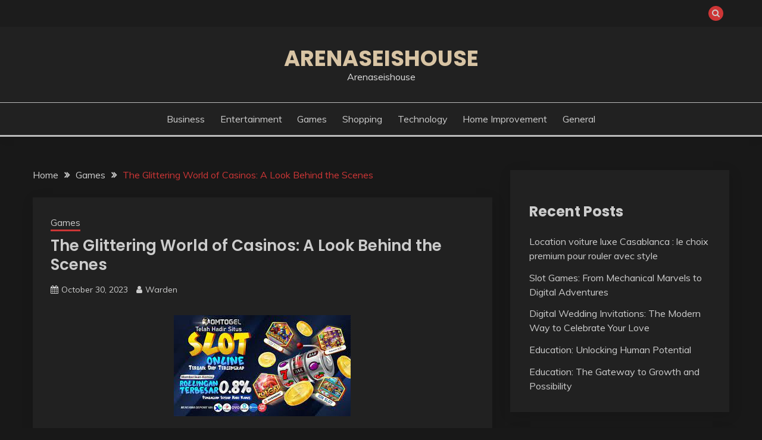

--- FILE ---
content_type: text/html; charset=UTF-8
request_url: https://arenaseishouse.com/the-glittering-world-of-casinos-a-look-behind-the-scenes/
body_size: 36732
content:
<!doctype html>
<html lang="en-US">
<head>
	<meta charset="UTF-8">
	<meta name="viewport" content="width=device-width, initial-scale=1">
	<link rel="profile" href="https://gmpg.org/xfn/11">

	<meta name='robots' content='index, follow, max-image-preview:large, max-snippet:-1, max-video-preview:-1' />

	<!-- This site is optimized with the Yoast SEO plugin v25.3 - https://yoast.com/wordpress/plugins/seo/ -->
	<title>The Glittering World of Casinos: A Look Behind the Scenes</title>
	<link rel="canonical" href="https://arenaseishouse.com/the-glittering-world-of-casinos-a-look-behind-the-scenes/" />
	<meta property="og:locale" content="en_US" />
	<meta property="og:type" content="article" />
	<meta property="og:title" content="The Glittering World of Casinos: A Look Behind the Scenes" />
	<meta property="og:description" content="Casinos have always held a captivating allure for people seeking excitement, entertainment, and the possibility of winning big. These https://blogotepeque.com/ opulent establishments are much more" />
	<meta property="og:url" content="https://arenaseishouse.com/the-glittering-world-of-casinos-a-look-behind-the-scenes/" />
	<meta property="og:site_name" content="Arenaseishouse" />
	<meta property="article:published_time" content="2023-10-30T08:50:23+00:00" />
	<meta property="article:modified_time" content="2023-10-30T08:50:27+00:00" />
	<meta property="og:image" content="https://arenaseishouse.com/wp-content/uploads/2023/10/w.jpg" />
	<meta property="og:image:width" content="297" />
	<meta property="og:image:height" content="170" />
	<meta property="og:image:type" content="image/jpeg" />
	<meta name="author" content="Warden" />
	<meta name="twitter:card" content="summary_large_image" />
	<meta name="twitter:label1" content="Written by" />
	<meta name="twitter:data1" content="Warden" />
	<meta name="twitter:label2" content="Est. reading time" />
	<meta name="twitter:data2" content="2 minutes" />
	<script type="application/ld+json" class="yoast-schema-graph">{"@context":"https://schema.org","@graph":[{"@type":"WebPage","@id":"https://arenaseishouse.com/the-glittering-world-of-casinos-a-look-behind-the-scenes/","url":"https://arenaseishouse.com/the-glittering-world-of-casinos-a-look-behind-the-scenes/","name":"The Glittering World of Casinos: A Look Behind the Scenes","isPartOf":{"@id":"https://arenaseishouse.com/#website"},"primaryImageOfPage":{"@id":"https://arenaseishouse.com/the-glittering-world-of-casinos-a-look-behind-the-scenes/#primaryimage"},"image":{"@id":"https://arenaseishouse.com/the-glittering-world-of-casinos-a-look-behind-the-scenes/#primaryimage"},"thumbnailUrl":"https://arenaseishouse.com/wp-content/uploads/2023/10/w.jpg","datePublished":"2023-10-30T08:50:23+00:00","dateModified":"2023-10-30T08:50:27+00:00","author":{"@id":"https://arenaseishouse.com/#/schema/person/c1ac4dad55d7ba6490ecb58fd4bb14fd"},"breadcrumb":{"@id":"https://arenaseishouse.com/the-glittering-world-of-casinos-a-look-behind-the-scenes/#breadcrumb"},"inLanguage":"en-US","potentialAction":[{"@type":"ReadAction","target":["https://arenaseishouse.com/the-glittering-world-of-casinos-a-look-behind-the-scenes/"]}]},{"@type":"ImageObject","inLanguage":"en-US","@id":"https://arenaseishouse.com/the-glittering-world-of-casinos-a-look-behind-the-scenes/#primaryimage","url":"https://arenaseishouse.com/wp-content/uploads/2023/10/w.jpg","contentUrl":"https://arenaseishouse.com/wp-content/uploads/2023/10/w.jpg","width":297,"height":170},{"@type":"BreadcrumbList","@id":"https://arenaseishouse.com/the-glittering-world-of-casinos-a-look-behind-the-scenes/#breadcrumb","itemListElement":[{"@type":"ListItem","position":1,"name":"Home","item":"https://arenaseishouse.com/"},{"@type":"ListItem","position":2,"name":"The Glittering World of Casinos: A Look Behind the Scenes"}]},{"@type":"WebSite","@id":"https://arenaseishouse.com/#website","url":"https://arenaseishouse.com/","name":"Arenaseishouse","description":"Arenaseishouse","potentialAction":[{"@type":"SearchAction","target":{"@type":"EntryPoint","urlTemplate":"https://arenaseishouse.com/?s={search_term_string}"},"query-input":{"@type":"PropertyValueSpecification","valueRequired":true,"valueName":"search_term_string"}}],"inLanguage":"en-US"},{"@type":"Person","@id":"https://arenaseishouse.com/#/schema/person/c1ac4dad55d7ba6490ecb58fd4bb14fd","name":"Warden","image":{"@type":"ImageObject","inLanguage":"en-US","@id":"https://arenaseishouse.com/#/schema/person/image/","url":"https://secure.gravatar.com/avatar/1ac79e5af630ec853e87f41e67642ecf80d6b81eca3d13f324c8c3f963e84870?s=96&d=mm&r=g","contentUrl":"https://secure.gravatar.com/avatar/1ac79e5af630ec853e87f41e67642ecf80d6b81eca3d13f324c8c3f963e84870?s=96&d=mm&r=g","caption":"Warden"},"sameAs":["https://arenaseishouse.com"],"url":"https://arenaseishouse.com/author/warden/"}]}</script>
	<!-- / Yoast SEO plugin. -->


<link rel='dns-prefetch' href='//fonts.googleapis.com' />
<link rel="alternate" type="application/rss+xml" title="Arenaseishouse &raquo; Feed" href="https://arenaseishouse.com/feed/" />
<link rel="alternate" type="application/rss+xml" title="Arenaseishouse &raquo; Comments Feed" href="https://arenaseishouse.com/comments/feed/" />
<link rel="alternate" title="oEmbed (JSON)" type="application/json+oembed" href="https://arenaseishouse.com/wp-json/oembed/1.0/embed?url=https%3A%2F%2Farenaseishouse.com%2Fthe-glittering-world-of-casinos-a-look-behind-the-scenes%2F" />
<link rel="alternate" title="oEmbed (XML)" type="text/xml+oembed" href="https://arenaseishouse.com/wp-json/oembed/1.0/embed?url=https%3A%2F%2Farenaseishouse.com%2Fthe-glittering-world-of-casinos-a-look-behind-the-scenes%2F&#038;format=xml" />
<style id='wp-img-auto-sizes-contain-inline-css'>
img:is([sizes=auto i],[sizes^="auto," i]){contain-intrinsic-size:3000px 1500px}
/*# sourceURL=wp-img-auto-sizes-contain-inline-css */
</style>
<style id='wp-emoji-styles-inline-css'>

	img.wp-smiley, img.emoji {
		display: inline !important;
		border: none !important;
		box-shadow: none !important;
		height: 1em !important;
		width: 1em !important;
		margin: 0 0.07em !important;
		vertical-align: -0.1em !important;
		background: none !important;
		padding: 0 !important;
	}
/*# sourceURL=wp-emoji-styles-inline-css */
</style>
<style id='wp-block-library-inline-css'>
:root{--wp-block-synced-color:#7a00df;--wp-block-synced-color--rgb:122,0,223;--wp-bound-block-color:var(--wp-block-synced-color);--wp-editor-canvas-background:#ddd;--wp-admin-theme-color:#007cba;--wp-admin-theme-color--rgb:0,124,186;--wp-admin-theme-color-darker-10:#006ba1;--wp-admin-theme-color-darker-10--rgb:0,107,160.5;--wp-admin-theme-color-darker-20:#005a87;--wp-admin-theme-color-darker-20--rgb:0,90,135;--wp-admin-border-width-focus:2px}@media (min-resolution:192dpi){:root{--wp-admin-border-width-focus:1.5px}}.wp-element-button{cursor:pointer}:root .has-very-light-gray-background-color{background-color:#eee}:root .has-very-dark-gray-background-color{background-color:#313131}:root .has-very-light-gray-color{color:#eee}:root .has-very-dark-gray-color{color:#313131}:root .has-vivid-green-cyan-to-vivid-cyan-blue-gradient-background{background:linear-gradient(135deg,#00d084,#0693e3)}:root .has-purple-crush-gradient-background{background:linear-gradient(135deg,#34e2e4,#4721fb 50%,#ab1dfe)}:root .has-hazy-dawn-gradient-background{background:linear-gradient(135deg,#faaca8,#dad0ec)}:root .has-subdued-olive-gradient-background{background:linear-gradient(135deg,#fafae1,#67a671)}:root .has-atomic-cream-gradient-background{background:linear-gradient(135deg,#fdd79a,#004a59)}:root .has-nightshade-gradient-background{background:linear-gradient(135deg,#330968,#31cdcf)}:root .has-midnight-gradient-background{background:linear-gradient(135deg,#020381,#2874fc)}:root{--wp--preset--font-size--normal:16px;--wp--preset--font-size--huge:42px}.has-regular-font-size{font-size:1em}.has-larger-font-size{font-size:2.625em}.has-normal-font-size{font-size:var(--wp--preset--font-size--normal)}.has-huge-font-size{font-size:var(--wp--preset--font-size--huge)}.has-text-align-center{text-align:center}.has-text-align-left{text-align:left}.has-text-align-right{text-align:right}.has-fit-text{white-space:nowrap!important}#end-resizable-editor-section{display:none}.aligncenter{clear:both}.items-justified-left{justify-content:flex-start}.items-justified-center{justify-content:center}.items-justified-right{justify-content:flex-end}.items-justified-space-between{justify-content:space-between}.screen-reader-text{border:0;clip-path:inset(50%);height:1px;margin:-1px;overflow:hidden;padding:0;position:absolute;width:1px;word-wrap:normal!important}.screen-reader-text:focus{background-color:#ddd;clip-path:none;color:#444;display:block;font-size:1em;height:auto;left:5px;line-height:normal;padding:15px 23px 14px;text-decoration:none;top:5px;width:auto;z-index:100000}html :where(.has-border-color){border-style:solid}html :where([style*=border-top-color]){border-top-style:solid}html :where([style*=border-right-color]){border-right-style:solid}html :where([style*=border-bottom-color]){border-bottom-style:solid}html :where([style*=border-left-color]){border-left-style:solid}html :where([style*=border-width]){border-style:solid}html :where([style*=border-top-width]){border-top-style:solid}html :where([style*=border-right-width]){border-right-style:solid}html :where([style*=border-bottom-width]){border-bottom-style:solid}html :where([style*=border-left-width]){border-left-style:solid}html :where(img[class*=wp-image-]){height:auto;max-width:100%}:where(figure){margin:0 0 1em}html :where(.is-position-sticky){--wp-admin--admin-bar--position-offset:var(--wp-admin--admin-bar--height,0px)}@media screen and (max-width:600px){html :where(.is-position-sticky){--wp-admin--admin-bar--position-offset:0px}}

/*# sourceURL=wp-block-library-inline-css */
</style><style id='wp-block-archives-inline-css'>
.wp-block-archives{box-sizing:border-box}.wp-block-archives-dropdown label{display:block}
/*# sourceURL=https://arenaseishouse.com/wp-includes/blocks/archives/style.min.css */
</style>
<style id='wp-block-categories-inline-css'>
.wp-block-categories{box-sizing:border-box}.wp-block-categories.alignleft{margin-right:2em}.wp-block-categories.alignright{margin-left:2em}.wp-block-categories.wp-block-categories-dropdown.aligncenter{text-align:center}.wp-block-categories .wp-block-categories__label{display:block;width:100%}
/*# sourceURL=https://arenaseishouse.com/wp-includes/blocks/categories/style.min.css */
</style>
<style id='wp-block-heading-inline-css'>
h1:where(.wp-block-heading).has-background,h2:where(.wp-block-heading).has-background,h3:where(.wp-block-heading).has-background,h4:where(.wp-block-heading).has-background,h5:where(.wp-block-heading).has-background,h6:where(.wp-block-heading).has-background{padding:1.25em 2.375em}h1.has-text-align-left[style*=writing-mode]:where([style*=vertical-lr]),h1.has-text-align-right[style*=writing-mode]:where([style*=vertical-rl]),h2.has-text-align-left[style*=writing-mode]:where([style*=vertical-lr]),h2.has-text-align-right[style*=writing-mode]:where([style*=vertical-rl]),h3.has-text-align-left[style*=writing-mode]:where([style*=vertical-lr]),h3.has-text-align-right[style*=writing-mode]:where([style*=vertical-rl]),h4.has-text-align-left[style*=writing-mode]:where([style*=vertical-lr]),h4.has-text-align-right[style*=writing-mode]:where([style*=vertical-rl]),h5.has-text-align-left[style*=writing-mode]:where([style*=vertical-lr]),h5.has-text-align-right[style*=writing-mode]:where([style*=vertical-rl]),h6.has-text-align-left[style*=writing-mode]:where([style*=vertical-lr]),h6.has-text-align-right[style*=writing-mode]:where([style*=vertical-rl]){rotate:180deg}
/*# sourceURL=https://arenaseishouse.com/wp-includes/blocks/heading/style.min.css */
</style>
<style id='wp-block-latest-posts-inline-css'>
.wp-block-latest-posts{box-sizing:border-box}.wp-block-latest-posts.alignleft{margin-right:2em}.wp-block-latest-posts.alignright{margin-left:2em}.wp-block-latest-posts.wp-block-latest-posts__list{list-style:none}.wp-block-latest-posts.wp-block-latest-posts__list li{clear:both;overflow-wrap:break-word}.wp-block-latest-posts.is-grid{display:flex;flex-wrap:wrap}.wp-block-latest-posts.is-grid li{margin:0 1.25em 1.25em 0;width:100%}@media (min-width:600px){.wp-block-latest-posts.columns-2 li{width:calc(50% - .625em)}.wp-block-latest-posts.columns-2 li:nth-child(2n){margin-right:0}.wp-block-latest-posts.columns-3 li{width:calc(33.33333% - .83333em)}.wp-block-latest-posts.columns-3 li:nth-child(3n){margin-right:0}.wp-block-latest-posts.columns-4 li{width:calc(25% - .9375em)}.wp-block-latest-posts.columns-4 li:nth-child(4n){margin-right:0}.wp-block-latest-posts.columns-5 li{width:calc(20% - 1em)}.wp-block-latest-posts.columns-5 li:nth-child(5n){margin-right:0}.wp-block-latest-posts.columns-6 li{width:calc(16.66667% - 1.04167em)}.wp-block-latest-posts.columns-6 li:nth-child(6n){margin-right:0}}:root :where(.wp-block-latest-posts.is-grid){padding:0}:root :where(.wp-block-latest-posts.wp-block-latest-posts__list){padding-left:0}.wp-block-latest-posts__post-author,.wp-block-latest-posts__post-date{display:block;font-size:.8125em}.wp-block-latest-posts__post-excerpt,.wp-block-latest-posts__post-full-content{margin-bottom:1em;margin-top:.5em}.wp-block-latest-posts__featured-image a{display:inline-block}.wp-block-latest-posts__featured-image img{height:auto;max-width:100%;width:auto}.wp-block-latest-posts__featured-image.alignleft{float:left;margin-right:1em}.wp-block-latest-posts__featured-image.alignright{float:right;margin-left:1em}.wp-block-latest-posts__featured-image.aligncenter{margin-bottom:1em;text-align:center}
/*# sourceURL=https://arenaseishouse.com/wp-includes/blocks/latest-posts/style.min.css */
</style>
<style id='wp-block-group-inline-css'>
.wp-block-group{box-sizing:border-box}:where(.wp-block-group.wp-block-group-is-layout-constrained){position:relative}
/*# sourceURL=https://arenaseishouse.com/wp-includes/blocks/group/style.min.css */
</style>
<style id='wp-block-group-theme-inline-css'>
:where(.wp-block-group.has-background){padding:1.25em 2.375em}
/*# sourceURL=https://arenaseishouse.com/wp-includes/blocks/group/theme.min.css */
</style>
<style id='global-styles-inline-css'>
:root{--wp--preset--aspect-ratio--square: 1;--wp--preset--aspect-ratio--4-3: 4/3;--wp--preset--aspect-ratio--3-4: 3/4;--wp--preset--aspect-ratio--3-2: 3/2;--wp--preset--aspect-ratio--2-3: 2/3;--wp--preset--aspect-ratio--16-9: 16/9;--wp--preset--aspect-ratio--9-16: 9/16;--wp--preset--color--black: #000000;--wp--preset--color--cyan-bluish-gray: #abb8c3;--wp--preset--color--white: #ffffff;--wp--preset--color--pale-pink: #f78da7;--wp--preset--color--vivid-red: #cf2e2e;--wp--preset--color--luminous-vivid-orange: #ff6900;--wp--preset--color--luminous-vivid-amber: #fcb900;--wp--preset--color--light-green-cyan: #7bdcb5;--wp--preset--color--vivid-green-cyan: #00d084;--wp--preset--color--pale-cyan-blue: #8ed1fc;--wp--preset--color--vivid-cyan-blue: #0693e3;--wp--preset--color--vivid-purple: #9b51e0;--wp--preset--gradient--vivid-cyan-blue-to-vivid-purple: linear-gradient(135deg,rgb(6,147,227) 0%,rgb(155,81,224) 100%);--wp--preset--gradient--light-green-cyan-to-vivid-green-cyan: linear-gradient(135deg,rgb(122,220,180) 0%,rgb(0,208,130) 100%);--wp--preset--gradient--luminous-vivid-amber-to-luminous-vivid-orange: linear-gradient(135deg,rgb(252,185,0) 0%,rgb(255,105,0) 100%);--wp--preset--gradient--luminous-vivid-orange-to-vivid-red: linear-gradient(135deg,rgb(255,105,0) 0%,rgb(207,46,46) 100%);--wp--preset--gradient--very-light-gray-to-cyan-bluish-gray: linear-gradient(135deg,rgb(238,238,238) 0%,rgb(169,184,195) 100%);--wp--preset--gradient--cool-to-warm-spectrum: linear-gradient(135deg,rgb(74,234,220) 0%,rgb(151,120,209) 20%,rgb(207,42,186) 40%,rgb(238,44,130) 60%,rgb(251,105,98) 80%,rgb(254,248,76) 100%);--wp--preset--gradient--blush-light-purple: linear-gradient(135deg,rgb(255,206,236) 0%,rgb(152,150,240) 100%);--wp--preset--gradient--blush-bordeaux: linear-gradient(135deg,rgb(254,205,165) 0%,rgb(254,45,45) 50%,rgb(107,0,62) 100%);--wp--preset--gradient--luminous-dusk: linear-gradient(135deg,rgb(255,203,112) 0%,rgb(199,81,192) 50%,rgb(65,88,208) 100%);--wp--preset--gradient--pale-ocean: linear-gradient(135deg,rgb(255,245,203) 0%,rgb(182,227,212) 50%,rgb(51,167,181) 100%);--wp--preset--gradient--electric-grass: linear-gradient(135deg,rgb(202,248,128) 0%,rgb(113,206,126) 100%);--wp--preset--gradient--midnight: linear-gradient(135deg,rgb(2,3,129) 0%,rgb(40,116,252) 100%);--wp--preset--font-size--small: 16px;--wp--preset--font-size--medium: 20px;--wp--preset--font-size--large: 25px;--wp--preset--font-size--x-large: 42px;--wp--preset--font-size--larger: 35px;--wp--preset--spacing--20: 0.44rem;--wp--preset--spacing--30: 0.67rem;--wp--preset--spacing--40: 1rem;--wp--preset--spacing--50: 1.5rem;--wp--preset--spacing--60: 2.25rem;--wp--preset--spacing--70: 3.38rem;--wp--preset--spacing--80: 5.06rem;--wp--preset--shadow--natural: 6px 6px 9px rgba(0, 0, 0, 0.2);--wp--preset--shadow--deep: 12px 12px 50px rgba(0, 0, 0, 0.4);--wp--preset--shadow--sharp: 6px 6px 0px rgba(0, 0, 0, 0.2);--wp--preset--shadow--outlined: 6px 6px 0px -3px rgb(255, 255, 255), 6px 6px rgb(0, 0, 0);--wp--preset--shadow--crisp: 6px 6px 0px rgb(0, 0, 0);}:where(.is-layout-flex){gap: 0.5em;}:where(.is-layout-grid){gap: 0.5em;}body .is-layout-flex{display: flex;}.is-layout-flex{flex-wrap: wrap;align-items: center;}.is-layout-flex > :is(*, div){margin: 0;}body .is-layout-grid{display: grid;}.is-layout-grid > :is(*, div){margin: 0;}:where(.wp-block-columns.is-layout-flex){gap: 2em;}:where(.wp-block-columns.is-layout-grid){gap: 2em;}:where(.wp-block-post-template.is-layout-flex){gap: 1.25em;}:where(.wp-block-post-template.is-layout-grid){gap: 1.25em;}.has-black-color{color: var(--wp--preset--color--black) !important;}.has-cyan-bluish-gray-color{color: var(--wp--preset--color--cyan-bluish-gray) !important;}.has-white-color{color: var(--wp--preset--color--white) !important;}.has-pale-pink-color{color: var(--wp--preset--color--pale-pink) !important;}.has-vivid-red-color{color: var(--wp--preset--color--vivid-red) !important;}.has-luminous-vivid-orange-color{color: var(--wp--preset--color--luminous-vivid-orange) !important;}.has-luminous-vivid-amber-color{color: var(--wp--preset--color--luminous-vivid-amber) !important;}.has-light-green-cyan-color{color: var(--wp--preset--color--light-green-cyan) !important;}.has-vivid-green-cyan-color{color: var(--wp--preset--color--vivid-green-cyan) !important;}.has-pale-cyan-blue-color{color: var(--wp--preset--color--pale-cyan-blue) !important;}.has-vivid-cyan-blue-color{color: var(--wp--preset--color--vivid-cyan-blue) !important;}.has-vivid-purple-color{color: var(--wp--preset--color--vivid-purple) !important;}.has-black-background-color{background-color: var(--wp--preset--color--black) !important;}.has-cyan-bluish-gray-background-color{background-color: var(--wp--preset--color--cyan-bluish-gray) !important;}.has-white-background-color{background-color: var(--wp--preset--color--white) !important;}.has-pale-pink-background-color{background-color: var(--wp--preset--color--pale-pink) !important;}.has-vivid-red-background-color{background-color: var(--wp--preset--color--vivid-red) !important;}.has-luminous-vivid-orange-background-color{background-color: var(--wp--preset--color--luminous-vivid-orange) !important;}.has-luminous-vivid-amber-background-color{background-color: var(--wp--preset--color--luminous-vivid-amber) !important;}.has-light-green-cyan-background-color{background-color: var(--wp--preset--color--light-green-cyan) !important;}.has-vivid-green-cyan-background-color{background-color: var(--wp--preset--color--vivid-green-cyan) !important;}.has-pale-cyan-blue-background-color{background-color: var(--wp--preset--color--pale-cyan-blue) !important;}.has-vivid-cyan-blue-background-color{background-color: var(--wp--preset--color--vivid-cyan-blue) !important;}.has-vivid-purple-background-color{background-color: var(--wp--preset--color--vivid-purple) !important;}.has-black-border-color{border-color: var(--wp--preset--color--black) !important;}.has-cyan-bluish-gray-border-color{border-color: var(--wp--preset--color--cyan-bluish-gray) !important;}.has-white-border-color{border-color: var(--wp--preset--color--white) !important;}.has-pale-pink-border-color{border-color: var(--wp--preset--color--pale-pink) !important;}.has-vivid-red-border-color{border-color: var(--wp--preset--color--vivid-red) !important;}.has-luminous-vivid-orange-border-color{border-color: var(--wp--preset--color--luminous-vivid-orange) !important;}.has-luminous-vivid-amber-border-color{border-color: var(--wp--preset--color--luminous-vivid-amber) !important;}.has-light-green-cyan-border-color{border-color: var(--wp--preset--color--light-green-cyan) !important;}.has-vivid-green-cyan-border-color{border-color: var(--wp--preset--color--vivid-green-cyan) !important;}.has-pale-cyan-blue-border-color{border-color: var(--wp--preset--color--pale-cyan-blue) !important;}.has-vivid-cyan-blue-border-color{border-color: var(--wp--preset--color--vivid-cyan-blue) !important;}.has-vivid-purple-border-color{border-color: var(--wp--preset--color--vivid-purple) !important;}.has-vivid-cyan-blue-to-vivid-purple-gradient-background{background: var(--wp--preset--gradient--vivid-cyan-blue-to-vivid-purple) !important;}.has-light-green-cyan-to-vivid-green-cyan-gradient-background{background: var(--wp--preset--gradient--light-green-cyan-to-vivid-green-cyan) !important;}.has-luminous-vivid-amber-to-luminous-vivid-orange-gradient-background{background: var(--wp--preset--gradient--luminous-vivid-amber-to-luminous-vivid-orange) !important;}.has-luminous-vivid-orange-to-vivid-red-gradient-background{background: var(--wp--preset--gradient--luminous-vivid-orange-to-vivid-red) !important;}.has-very-light-gray-to-cyan-bluish-gray-gradient-background{background: var(--wp--preset--gradient--very-light-gray-to-cyan-bluish-gray) !important;}.has-cool-to-warm-spectrum-gradient-background{background: var(--wp--preset--gradient--cool-to-warm-spectrum) !important;}.has-blush-light-purple-gradient-background{background: var(--wp--preset--gradient--blush-light-purple) !important;}.has-blush-bordeaux-gradient-background{background: var(--wp--preset--gradient--blush-bordeaux) !important;}.has-luminous-dusk-gradient-background{background: var(--wp--preset--gradient--luminous-dusk) !important;}.has-pale-ocean-gradient-background{background: var(--wp--preset--gradient--pale-ocean) !important;}.has-electric-grass-gradient-background{background: var(--wp--preset--gradient--electric-grass) !important;}.has-midnight-gradient-background{background: var(--wp--preset--gradient--midnight) !important;}.has-small-font-size{font-size: var(--wp--preset--font-size--small) !important;}.has-medium-font-size{font-size: var(--wp--preset--font-size--medium) !important;}.has-large-font-size{font-size: var(--wp--preset--font-size--large) !important;}.has-x-large-font-size{font-size: var(--wp--preset--font-size--x-large) !important;}
/*# sourceURL=global-styles-inline-css */
</style>

<style id='classic-theme-styles-inline-css'>
/*! This file is auto-generated */
.wp-block-button__link{color:#fff;background-color:#32373c;border-radius:9999px;box-shadow:none;text-decoration:none;padding:calc(.667em + 2px) calc(1.333em + 2px);font-size:1.125em}.wp-block-file__button{background:#32373c;color:#fff;text-decoration:none}
/*# sourceURL=/wp-includes/css/classic-themes.min.css */
</style>
<link rel='stylesheet' id='fairy-style-css' href='https://arenaseishouse.com/wp-content/themes/fairy/style.css?ver=6.9' media='all' />
<style id='fairy-style-inline-css'>
.primary-color, p a, h1 a, h2 a, h3 a, h4 a, h5 a, .author-title a, figure a, table a, span a, strong a, li a, h1 a, .btn-primary-border, .main-navigation #primary-menu > li > a:hover, .widget-area .widget a:hover, .widget-area .widget a:focus, .card-bg-image .card_body a:hover, .main-navigation #primary-menu > li.focus > a, .card-blog-post .category-label-group a:hover, .card_title a:hover, .card-blog-post .entry-meta a:hover, .site-title a:visited, .post-navigation .nav-links > * a:hover, .post-navigation .nav-links > * a:focus, .wp-block-button.is-style-outline .wp-block-button__link, .error-404-title, .ct-dark-mode a:hover, .ct-dark-mode .widget ul li a:hover, .ct-dark-mode .widget-area .widget ul li a:hover, .ct-dark-mode .post-navigation .nav-links > * a, .ct-dark-mode .author-wrapper .author-title a, .ct-dark-mode .wp-calendar-nav a, .site-footer a:hover, .top-header-toggle-btn, .woocommerce ul.products li.product .woocommerce-loop-category__title:hover, .woocommerce ul.products li.product .woocommerce-loop-product__title:hover, .woocommerce ul.products li.product h3:hover, .entry-content dl a, .entry-content table a, .entry-content ul a, .breadcrumb-trail .trial-items a:hover, .breadcrumbs ul a:hover, .breadcrumb-trail .trial-items .trial-end a, .breadcrumbs ul li:last-child a, .comment-list .comment .comment-body a, .comment-list .comment .comment-body .comment-metadata a.comment-edit-link { color: #cd3636; }.primary-bg, .btn-primary, .main-navigation ul ul a, #secondary .widget .widget-title:after, .search-form .search-submit, .category-label-group a:after, .posts-navigation .nav-links a, .category-label-group.bg-label a, .wp-block-button__link, .wp-block-button.is-style-outline .wp-block-button__link:hover, button, input[type="button"], input[type="reset"], input[type="submit"], .pagination .page-numbers.current, .pagination .page-numbers:hover, table #today, .tagcloud .tag-cloud-link:hover, .footer-go-to-top, .woocommerce ul.products li.product .button,
.woocommerce #respond input#submit.alt, .woocommerce a.button.alt, .woocommerce button.button.alt, .woocommerce input.button.alt,
.woocommerce #respond input#submit.alt.disabled, .woocommerce #respond input#submit.alt.disabled:hover, .woocommerce #respond input#submit.alt:disabled, .woocommerce #respond input#submit.alt:disabled:hover, .woocommerce #respond input#submit.alt:disabled[disabled], .woocommerce #respond input#submit.alt:disabled[disabled]:hover, .woocommerce a.button.alt.disabled, .woocommerce a.button.alt.disabled:hover, .woocommerce a.button.alt:disabled, .woocommerce a.button.alt:disabled:hover, .woocommerce a.button.alt:disabled[disabled], .woocommerce a.button.alt:disabled[disabled]:hover, .woocommerce button.button.alt.disabled, .woocommerce button.button.alt.disabled:hover, .woocommerce button.button.alt:disabled, .woocommerce button.button.alt:disabled:hover, .woocommerce button.button.alt:disabled[disabled], .woocommerce button.button.alt:disabled[disabled]:hover, .woocommerce input.button.alt.disabled, .woocommerce input.button.alt.disabled:hover, .woocommerce input.button.alt:disabled, .woocommerce input.button.alt:disabled:hover, .woocommerce input.button.alt:disabled[disabled], .woocommerce input.button.alt:disabled[disabled]:hover, .woocommerce .widget_price_filter .ui-slider .ui-slider-range, .woocommerce .widget_price_filter .ui-slider .ui-slider-handle, .fairy-menu-social li a[href*="mailto:"], .ajax-pagination .show-more { background-color: #cd3636; }.primary-border, .btn-primary-border, .site-header-v2,.wp-block-button.is-style-outline .wp-block-button__link, .site-header-bottom, .ajax-pagination .show-more { border-color: #cd3636; }a:focus, button.slick-arrow:focus, input[type=text]:focus, input[type=email]:focus, input[type=password]:focus, input[type=search]:focus, input[type=file]:focus, input[type=number]:focus, input[type=datetime]:focus, input[type=url]:focus, select:focus, textarea:focus { outline-color: #cd3636; }.entry-content a { text-decoration-color: #cd3636; }.post-thumbnail a:focus img, .card_media a:focus img, article.sticky .card-blog-post { border-color: #cd3636; }.site-title, .site-title a, h1.site-title a, p.site-title a,  .site-title a:visited { color: #d10014; }.site-description { color: #404040; }
                    .card-bg-image:after, .card-bg-image.card-promo .card_media a:after{
                    background-image: linear-gradient(45deg, rgba(0, 0, 0, 0.5), rgb(150 150 150 / 34%));
                    }
                    
                    .entry-content a{
                   text-decoration: underline;
                    }
                    body, button, input, select, optgroup, textarea { font-family: 'Muli'; }h1, h2, h3, h4, h5, h6, .entry-content h1 { font-family: 'Poppins'; }
/*# sourceURL=fairy-style-inline-css */
</style>
<link rel='stylesheet' id='fairy-dark-style-css' href='https://arenaseishouse.com/wp-content/themes/fairy-dark/style.css?ver=6.9' media='all' />
<link rel='stylesheet' id='Muli:400,300italic,300-css' href='//fonts.googleapis.com/css?family=Muli%3A400%2C300italic%2C300&#038;ver=6.9' media='all' />
<link rel='stylesheet' id='Poppins:400,500,600,700-css' href='//fonts.googleapis.com/css?family=Poppins%3A400%2C500%2C600%2C700&#038;ver=6.9' media='all' />
<link rel='stylesheet' id='font-awesome-4-css' href='https://arenaseishouse.com/wp-content/themes/fairy/candidthemes/assets/framework/Font-Awesome/css/font-awesome.min.css?ver=1.3.7' media='all' />
<link rel='stylesheet' id='slick-css' href='https://arenaseishouse.com/wp-content/themes/fairy/candidthemes/assets/framework/slick/slick.css?ver=1.3.7' media='all' />
<link rel='stylesheet' id='slick-theme-css' href='https://arenaseishouse.com/wp-content/themes/fairy/candidthemes/assets/framework/slick/slick-theme.css?ver=1.3.7' media='all' />
<link rel='stylesheet' id='wp-block-paragraph-css' href='https://arenaseishouse.com/wp-includes/blocks/paragraph/style.min.css?ver=6.9' media='all' />
<script src="https://arenaseishouse.com/wp-includes/js/jquery/jquery.min.js?ver=3.7.1" id="jquery-core-js"></script>
<script src="https://arenaseishouse.com/wp-includes/js/jquery/jquery-migrate.min.js?ver=3.4.1" id="jquery-migrate-js"></script>
<link rel="https://api.w.org/" href="https://arenaseishouse.com/wp-json/" /><link rel="alternate" title="JSON" type="application/json" href="https://arenaseishouse.com/wp-json/wp/v2/posts/1461" /><link rel="EditURI" type="application/rsd+xml" title="RSD" href="https://arenaseishouse.com/xmlrpc.php?rsd" />
<meta name="generator" content="WordPress 6.9" />
<link rel='shortlink' href='https://arenaseishouse.com/?p=1461' />
</head>

<body class="wp-singular post-template-default single single-post postid-1461 single-format-standard wp-embed-responsive wp-theme-fairy wp-child-theme-fairy-dark ct-sticky-sidebar fairy-fontawesome-version-4">
<div id="page" class="site">
        <a class="skip-link screen-reader-text" href="#content">Skip to content</a>
            <section class="search-section">
            <div class="container">
                <button class="close-btn"><i class="fa fa-times"></i></button>
                <form role="search" method="get" class="search-form" action="https://arenaseishouse.com/">
				<label>
					<span class="screen-reader-text">Search for:</span>
					<input type="search" class="search-field" placeholder="Search &hellip;" value="" name="s" />
				</label>
				<input type="submit" class="search-submit" value="Search" />
			</form>            </div>
        </section>
            <header id="masthead" class="site-header text-center site-header-v2">
                            <section class="site-header-topbar">
                    <a href="#" class="top-header-toggle-btn">
                        <i class="fa fa-chevron-down" aria-hidden="true"></i>
                    </a>
                    <div class="container">
                        <div class="row">
                            <div class="col col-sm-2-3 col-md-2-3 col-lg-2-4">
                                        <nav class="site-header-top-nav">
            <ul class="site-header-top-menu"></ul>
        </nav>
                                </div>
                            <div class="col col-sm-1-3 col-md-1-3 col-lg-1-4">
                                <div class="fairy-menu-social topbar-flex-grid">
                                            <button class="search-toggle"><i class="fa fa-search"></i></button>
                                    </div>
                            </div>
                        </div>
                    </div>
                </section>
            
        <div id="site-nav-wrap">
            <section id="site-navigation" class="site-header-top header-main-bar" >
                <div class="container">
                    <div class="row">
                        <div class="col-1-1">
                                    <div class="site-branding">
                            <p class="site-title"><a href="https://arenaseishouse.com/" rel="home">Arenaseishouse</a></p>
                            <p class="site-description">Arenaseishouse</p>
                    </div><!-- .site-branding -->

        <button id="menu-toggle-button" class="menu-toggle" aria-controls="primary-menu" aria-expanded="false">
            <span class="line"></span>
            <span class="line"></span>
            <span class="line"></span>
        </button>
                            </div>

                    </div>
                </div>
            </section>

            <section class="site-header-bottom ">
                <div class="container">
                            <nav class="main-navigation">
            <ul id="primary-menu" class="nav navbar-nav nav-menu justify-content-center">
                <li id="menu-item-8" class="menu-item menu-item-type-taxonomy menu-item-object-category menu-item-8"><a href="https://arenaseishouse.com/category/business/">Business</a></li>
<li id="menu-item-9" class="menu-item menu-item-type-taxonomy menu-item-object-category menu-item-9"><a href="https://arenaseishouse.com/category/entertainment/">Entertainment</a></li>
<li id="menu-item-10" class="menu-item menu-item-type-taxonomy menu-item-object-category current-post-ancestor current-menu-parent current-post-parent menu-item-10"><a href="https://arenaseishouse.com/category/games/">Games</a></li>
<li id="menu-item-13" class="menu-item menu-item-type-taxonomy menu-item-object-category menu-item-13"><a href="https://arenaseishouse.com/category/shopping/">Shopping</a></li>
<li id="menu-item-14" class="menu-item menu-item-type-taxonomy menu-item-object-category menu-item-14"><a href="https://arenaseishouse.com/category/technology/">Technology</a></li>
<li id="menu-item-12" class="menu-item menu-item-type-taxonomy menu-item-object-category menu-item-12"><a href="https://arenaseishouse.com/category/home-improvement/">Home Improvement</a></li>
<li id="menu-item-11" class="menu-item menu-item-type-taxonomy menu-item-object-category menu-item-11"><a href="https://arenaseishouse.com/category/general/">General</a></li>
                <button class="close_nav"><i class="fa fa-times"></i></button>
            </ul>
        </nav><!-- #site-navigation -->

                </div>
            </section>
        </div>
            </header><!-- #masthead -->
    <div id="content" class="site-content">
    <main class="site-main">
        <section class="single-section sec-spacing">
            <div class="container">
                                <div class="row ">
                    <div id="primary" class="col-1-1 col-md-2-3">

                                        <div class="fairy-breadcrumb-wrapper">
                    <div class='breadcrumbs init-animate clearfix'><div id='fairy-breadcrumbs' class='clearfix'><div role="navigation" aria-label="Breadcrumbs" class="breadcrumb-trail breadcrumbs" itemprop="breadcrumb"><ul class="trail-items" itemscope itemtype="http://schema.org/BreadcrumbList"><meta name="numberOfItems" content="3" /><meta name="itemListOrder" content="Ascending" /><li itemprop="itemListElement" itemscope itemtype="http://schema.org/ListItem" class="trail-item trail-begin"><a href="https://arenaseishouse.com/" rel="home" itemprop="item"><span itemprop="name">Home</span></a><meta itemprop="position" content="1" /></li><li itemprop="itemListElement" itemscope itemtype="http://schema.org/ListItem" class="trail-item"><a href="https://arenaseishouse.com/category/games/" itemprop="item"><span itemprop="name">Games</span></a><meta itemprop="position" content="2" /></li><li itemprop="itemListElement" itemscope itemtype="http://schema.org/ListItem" class="trail-item trail-end"><a href="https://arenaseishouse.com/the-glittering-world-of-casinos-a-look-behind-the-scenes/" itemprop="item"><span itemprop="name">The Glittering World of Casinos: A Look Behind the Scenes</span></a><meta itemprop="position" content="3" /></li></ul></div></div></div>                </div>

                        
<article id="post-1461" class="post-1461 post type-post status-publish format-standard has-post-thumbnail hentry category-games tag-https-blogotepeque-com">
    <!-- for full single column card layout add [.card-full-width] class -->
    <div class="card card-blog-post card-full-width card-single-article">
         <div class="fairy-metas">
            <div class="category-label-group"><span class="cat-links"><a class="ct-cat-item-4" href="https://arenaseishouse.com/category/games/"  rel="category tag">Games</a> </span></div>

            <h1 class="card_title">The Glittering World of Casinos: A Look Behind the Scenes</h1>                            <div class="entry-meta">
                    <span class="posted-on"><i class="fa fa-calendar"></i><a href="https://arenaseishouse.com/the-glittering-world-of-casinos-a-look-behind-the-scenes/" rel="bookmark"><time class="entry-date published" datetime="2023-10-30T08:50:23+00:00">October 30, 2023</time><time class="updated" datetime="2023-10-30T08:50:27+00:00">October 30, 2023</time></a></span><span class="byline"> <span class="author vcard"><i class="fa fa-user"></i><a class="url fn n" href="https://arenaseishouse.com/author/warden/">Warden</a></span></span>                </div><!-- .entry-meta -->
                        </div>

                <figure class="card_media">
                
            <div class="post-thumbnail">
                <img width="297" height="170" src="https://arenaseishouse.com/wp-content/uploads/2023/10/w.jpg" class="attachment-post-thumbnail size-post-thumbnail wp-post-image" alt="" decoding="async" fetchpriority="high" />            </div><!-- .post-thumbnail -->

                </figure>
                    <div class="card_body">
            <div class="entry-content">
                
<p>Casinos have always held a captivating allure for people seeking excitement, entertainment, and the possibility of winning big. These <a href="https://blogotepeque.com/"><strong>https://blogotepeque.com/</strong></a> opulent establishments are much more than just places to try your luck; they are intricate hubs of entertainment and psychology designed to provide an unforgettable experience. In this article, we&#8217;ll take a peek behind the scenes of the world of casinos and explore what makes them so intriguing.</p>



<p><strong>A Feast for the Senses</strong>: Step into a casino, and you&#8217;ll find yourself surrounded by a dazzling display of lights, sounds, and colors. The architecture and interior design are meticulously crafted to create an ambiance that keeps visitors immersed in a world of fantasy and excitement. The constant hum of activity, the jingling of slot machines, and the cheers of winners create a symphony of sensory stimulation.</p>



<p><strong>Games of Chance and Skill</strong>: Casinos offer a wide array of games, from slot machines to table games like blackjack, poker, and roulette. Each game is designed with a careful balance of chance and skill. This balance ensures that players have a chance of winning, but the house always maintains an edge. It&#8217;s this delicate equilibrium that keeps players coming back for more, trying to beat the odds.</p>



<p><strong>Psychology of Gambling</strong>: The psychology behind casino design is fascinating. The layout is purposefully labyrinthine, making it easy to lose track of time. There are no windows or clocks, and the absence of natural light further blurs the distinction between day and night. These tactics encourage visitors to stay longer, increasing the chances of them spending more money.</p>



<p><strong>Hospitality and Customer Service</strong>: Casinos are renowned for their exceptional hospitality. From complimentary drinks and gourmet dining options to luxurious accommodations, they pamper their guests. The aim is to make patrons feel like royalty, which can lead to longer stays and more spending.</p>



<p><strong>The Security Game</strong>: Behind the glitz and glamour, casinos are fortified fortresses of security. State-of-the-art surveillance systems, facial recognition technology, and highly trained security personnel ensure that the games remain fair and safe for everyone involved. Cheating or criminal activities are swiftly detected and dealt with.</p>
            </div>
            

        </div>
    </div>
                    <div class="related-post">
                                            <h2 class="post-title">Related Posts</h2>
                                        <div class="row">
                                                        <div class="col-1-1 col-sm-1-2 col-md-1-2">
                                    <div class="card card-blog-post card-full-width">
                                                                                    <figure class="card_media">
                                                <a href="https://arenaseishouse.com/understanding-slot-machines-history-mechanics-and-strategies/">
                                                    <img width="344" height="146" src="https://arenaseishouse.com/wp-content/uploads/2024/05/kjhk.jpg" class="attachment-fairy-medium size-fairy-medium wp-post-image" alt="" decoding="async" srcset="https://arenaseishouse.com/wp-content/uploads/2024/05/kjhk.jpg 344w, https://arenaseishouse.com/wp-content/uploads/2024/05/kjhk-300x127.jpg 300w" sizes="(max-width: 344px) 100vw, 344px" />                                                </a>
                                            </figure>
                                                                                <div class="card_body">
                                            <div class="category-label-group"><span class="cat-links"><a class="ct-cat-item-4" href="https://arenaseishouse.com/category/games/"  rel="category tag">Games</a> </span></div>                                            <h4 class="card_title">
                                                <a href="https://arenaseishouse.com/understanding-slot-machines-history-mechanics-and-strategies/">
                                                    Understanding Slot Machines: History, Mechanics, and Strategies                                                </a>
                                            </h4>
                                            <div class="entry-meta">
                                                <span class="posted-on"><i class="fa fa-calendar"></i><a href="https://arenaseishouse.com/understanding-slot-machines-history-mechanics-and-strategies/" rel="bookmark"><time class="entry-date published" datetime="2025-11-09T12:43:56+00:00">November 9, 2025</time><time class="updated" datetime="2025-11-09T12:49:05+00:00">November 9, 2025</time></a></span><span class="byline"> <span class="author vcard"><i class="fa fa-user"></i><a class="url fn n" href="https://arenaseishouse.com/author/warden/">Warden</a></span></span>                                            </div>
                                        </div>
                                    </div>
                                </div>
                                                            <div class="col-1-1 col-sm-1-2 col-md-1-2">
                                    <div class="card card-blog-post card-full-width">
                                                                                <div class="card_body">
                                            <div class="category-label-group"><span class="cat-links"><a class="ct-cat-item-4" href="https://arenaseishouse.com/category/games/"  rel="category tag">Games</a> </span></div>                                            <h4 class="card_title">
                                                <a href="https://arenaseishouse.com/bet-the-thrill-of-risk-and-reward/">
                                                    Bet: The Thrill of Risk and Reward                                                </a>
                                            </h4>
                                            <div class="entry-meta">
                                                <span class="posted-on"><i class="fa fa-calendar"></i><a href="https://arenaseishouse.com/bet-the-thrill-of-risk-and-reward/" rel="bookmark"><time class="entry-date published" datetime="2024-11-12T08:51:05+00:00">November 12, 2024</time><time class="updated" datetime="2024-11-12T08:54:42+00:00">November 12, 2024</time></a></span><span class="byline"> <span class="author vcard"><i class="fa fa-user"></i><a class="url fn n" href="https://arenaseishouse.com/author/warden/">Warden</a></span></span>                                            </div>
                                        </div>
                                    </div>
                                </div>
                                                </div>

                                </div> <!-- .related-post -->
                <!-- Related Post Code Here -->

</article><!-- #post-1461 -->

	<nav class="navigation post-navigation" aria-label="Posts">
		<h2 class="screen-reader-text">Post navigation</h2>
		<div class="nav-links"><div class="nav-previous"><a href="https://arenaseishouse.com/education-empowering-minds-and-shaping-futures/" rel="prev"><span class="nav-subtitle">Previous:</span> <span class="nav-title">Education: Empowering Minds and Shaping Futures</span></a></div><div class="nav-next"><a href="https://arenaseishouse.com/prioritizing-health-the-cornerstone-of-a-fulfilling-life/" rel="next"><span class="nav-subtitle">Next:</span> <span class="nav-title">Prioritizing Health: The Cornerstone of a Fulfilling Life</span></a></div></div>
	</nav>                    </div>
                                            <div id="secondary" class="col-12 col-md-1-3 col-lg-1-3">
                            
<aside class="widget-area">
	<section id="block-3" class="widget widget_block"><div class="wp-block-group"><div class="wp-block-group__inner-container is-layout-flow wp-block-group-is-layout-flow"><h2 class="wp-block-heading">Recent Posts</h2><ul class="wp-block-latest-posts__list wp-block-latest-posts"><li><a class="wp-block-latest-posts__post-title" href="https://arenaseishouse.com/location-voiture-luxe-casablanca-le-choix-premium-pour-rouler-avec-style/">Location voiture luxe Casablanca : le choix premium pour rouler avec style</a></li>
<li><a class="wp-block-latest-posts__post-title" href="https://arenaseishouse.com/slot-games-from-mechanical-marvels-to-digital-adventures/">Slot Games: From Mechanical Marvels to Digital Adventures</a></li>
<li><a class="wp-block-latest-posts__post-title" href="https://arenaseishouse.com/digital-wedding-invitations-the-modern-way-to-celebrate-your-love/">Digital Wedding Invitations: The Modern Way to Celebrate Your Love</a></li>
<li><a class="wp-block-latest-posts__post-title" href="https://arenaseishouse.com/education-unlocking-human-potential/">Education: Unlocking Human Potential</a></li>
<li><a class="wp-block-latest-posts__post-title" href="https://arenaseishouse.com/education-the-gateway-to-growth-and-possibility/">Education: The Gateway to Growth and Possibility</a></li>
</ul></div></div></section><section id="block-5" class="widget widget_block"><div class="wp-block-group"><div class="wp-block-group__inner-container is-layout-flow wp-block-group-is-layout-flow"><h2 class="wp-block-heading">Archives</h2><ul class="wp-block-archives-list wp-block-archives">	<li><a href='https://arenaseishouse.com/2026/01/'>January 2026</a></li>
	<li><a href='https://arenaseishouse.com/2025/12/'>December 2025</a></li>
	<li><a href='https://arenaseishouse.com/2025/11/'>November 2025</a></li>
	<li><a href='https://arenaseishouse.com/2025/10/'>October 2025</a></li>
	<li><a href='https://arenaseishouse.com/2025/09/'>September 2025</a></li>
	<li><a href='https://arenaseishouse.com/2025/08/'>August 2025</a></li>
	<li><a href='https://arenaseishouse.com/2025/07/'>July 2025</a></li>
	<li><a href='https://arenaseishouse.com/2025/06/'>June 2025</a></li>
	<li><a href='https://arenaseishouse.com/2025/05/'>May 2025</a></li>
	<li><a href='https://arenaseishouse.com/2025/04/'>April 2025</a></li>
	<li><a href='https://arenaseishouse.com/2025/03/'>March 2025</a></li>
	<li><a href='https://arenaseishouse.com/2024/11/'>November 2024</a></li>
	<li><a href='https://arenaseishouse.com/2024/10/'>October 2024</a></li>
	<li><a href='https://arenaseishouse.com/2024/09/'>September 2024</a></li>
	<li><a href='https://arenaseishouse.com/2024/08/'>August 2024</a></li>
	<li><a href='https://arenaseishouse.com/2024/07/'>July 2024</a></li>
	<li><a href='https://arenaseishouse.com/2024/06/'>June 2024</a></li>
	<li><a href='https://arenaseishouse.com/2024/05/'>May 2024</a></li>
	<li><a href='https://arenaseishouse.com/2024/04/'>April 2024</a></li>
	<li><a href='https://arenaseishouse.com/2024/03/'>March 2024</a></li>
	<li><a href='https://arenaseishouse.com/2024/02/'>February 2024</a></li>
	<li><a href='https://arenaseishouse.com/2024/01/'>January 2024</a></li>
	<li><a href='https://arenaseishouse.com/2023/12/'>December 2023</a></li>
	<li><a href='https://arenaseishouse.com/2023/11/'>November 2023</a></li>
	<li><a href='https://arenaseishouse.com/2023/10/'>October 2023</a></li>
	<li><a href='https://arenaseishouse.com/2023/09/'>September 2023</a></li>
	<li><a href='https://arenaseishouse.com/2023/08/'>August 2023</a></li>
	<li><a href='https://arenaseishouse.com/2023/07/'>July 2023</a></li>
	<li><a href='https://arenaseishouse.com/2023/06/'>June 2023</a></li>
	<li><a href='https://arenaseishouse.com/2023/05/'>May 2023</a></li>
	<li><a href='https://arenaseishouse.com/2023/04/'>April 2023</a></li>
	<li><a href='https://arenaseishouse.com/2023/03/'>March 2023</a></li>
	<li><a href='https://arenaseishouse.com/2023/02/'>February 2023</a></li>
	<li><a href='https://arenaseishouse.com/2023/01/'>January 2023</a></li>
	<li><a href='https://arenaseishouse.com/2022/12/'>December 2022</a></li>
	<li><a href='https://arenaseishouse.com/2022/11/'>November 2022</a></li>
	<li><a href='https://arenaseishouse.com/2022/10/'>October 2022</a></li>
	<li><a href='https://arenaseishouse.com/2022/09/'>September 2022</a></li>
	<li><a href='https://arenaseishouse.com/2022/08/'>August 2022</a></li>
	<li><a href='https://arenaseishouse.com/2022/07/'>July 2022</a></li>
	<li><a href='https://arenaseishouse.com/2022/06/'>June 2022</a></li>
</ul></div></div></section><section id="block-6" class="widget widget_block"><div class="wp-block-group"><div class="wp-block-group__inner-container is-layout-flow wp-block-group-is-layout-flow"><h2 class="wp-block-heading">Categories</h2><ul class="wp-block-categories-list wp-block-categories">	<li class="cat-item cat-item-2"><a href="https://arenaseishouse.com/category/business/">Business</a>
</li>
	<li class="cat-item cat-item-84"><a href="https://arenaseishouse.com/category/education/">Education</a>
</li>
	<li class="cat-item cat-item-5"><a href="https://arenaseishouse.com/category/entertainment/">Entertainment</a>
</li>
	<li class="cat-item cat-item-4"><a href="https://arenaseishouse.com/category/games/">Games</a>
</li>
	<li class="cat-item cat-item-8"><a href="https://arenaseishouse.com/category/general/">General</a>
</li>
	<li class="cat-item cat-item-6"><a href="https://arenaseishouse.com/category/home-improvement/">Home Improvement</a>
</li>
	<li class="cat-item cat-item-7"><a href="https://arenaseishouse.com/category/shopping/">Shopping</a>
</li>
	<li class="cat-item cat-item-3"><a href="https://arenaseishouse.com/category/technology/">Technology</a>
</li>
	<li class="cat-item cat-item-1"><a href="https://arenaseishouse.com/category/uncategorized/">Uncategorized</a>
</li>
</ul></div></div></section><section id="custom_html-2" class="widget_text widget widget_custom_html"><div class="textwidget custom-html-widget"><a href="https://139.59.237.0">Slot Raffi Ahmad</a><br>	<a href="https://152.42.171.1">Suara4d</a><br>	<a href="https://159.65.3.164">Argo4d</a><br>	<a href="https://jokercard.net">joker card balance</a>	<br>	<a href="https://paitobogor.com/">paito angka</a><br>	<a href="https://paitobogor.com/">paito angka</a><br>	<a href="https://www.bloomingflourbakery.com/">paito angka</a><br>	<a href="https://www.bloomingflourbakery.com/">paito angka</a><br>	<a href="https://aunuaacademy.com">sawer4d login</a><br>
<a href="https://psilocybinausi.com.au/">dapurtoto online</a>	<br><a href="https://polisi-slot.org/">https://polisi-slot.org/</a>
<br><a href="https://hiddengemkelowna.com/">bokep abg ngentot</a>	<br>	<a href="https://gzlegalcase.com/defense-fund/">slot CQ9</a>	<br><a href="https://www.lens-replacement-surgery.co.uk/">Lens replacement surgery</a>
<br><a href="https://windowtintingnewyorkcity.com/privacy-window-film">one way mirror</a>	<br><a href="https://www.brooklynwindowtinting.com/">window tinted near me</a>
<br><a href="https://bandarsbo2.net/">link bandarsbo2</a>
<br><a href="https://augustlhof.com/">abctoto</a>
<br><a href="https://13.228.157.208/">slot gacor</a>	<br><a href="https://johnnyarcher.net/">메이저사이트</a>	<br><a href="https://koplo77asli.com/">koplo77</a>	<br><a href="https://livingmiraclescenter.org/">acim</a>	<br><a href="https://rseef.com/">koplo77</a>
<br><a href="https://hebergeurfichier.com/">slot gacor hari ini</a>
<br><a href="https://www.eight.sg">flyer printing</a>
<br><a href="https://picua.org/">บาคาร่า</a>	<br><a href="https://hochzeitshaus-schubert.de/">Brautkleider Berlin Shop</a>	<br><a href="https://covetatelier.com/">LINK ALTERNATIF SBOBET</a>
<br><a href="https://www.unitedluxury.net/rolex-daytona-panda-replica/">https://www.unitedluxury.net/rolex-daytona-panda-replica/</a>
<br><a href="https://sesaosakon.go.th/data/files/">สล็อตเว็บตรง</a>
<br><a href="https://villaphuket.sale/">Pool villa Phuket</a>	<br><a href="https://slotvip123slotku.com">link alternatif slotvip</a>	<br><a href="https://indobett123slotku.com">link alternatif indobet</a>	<br><a href="https://eslot88game.com">link alternatif eslot</a>
<br><a href="https://mitrinmedia.com/">pialasport</a>
<br><a href="https://onetwocode.id/kursus/flutter-mobile-apps-development/">kursus android</a>
<br><a href="https://www.paraquesirveelaloevera.com/">SBOBET88</a>
<br><a href="https://slimingacademy.com/">فروشگاه محصولات لاغری</a>	<br><a href="http://161.35.201.41/">idcash88</a>	<br><a href="https://www.paraquesirveelaloevera.com/">Why Broker Complaint Alert (BCA) is the best crypto recovery service</a>	<br><a href="https://paperwalletbitcoin.com/">Paper Wallet Bitcoin</a>
<br><a href="http://93.115.18.3/">Vegas303</a>
<br><a href="https://www.knewwhen.com/">Live Result SGP</a>
<br><a href="https://homesalephuket.live/">Home</a>	<br><a href="https://aminera.com/">asiaslot</a>
<br><a href="https://www.mentoskissfight.com/">situs slot online</a>	<br><a href="https://147.182.145.96/ahabet/">ahabet</a>
<br><a href="https://amcberkshire.org/">situs slot</a>
<br><a href="https://rapidautoshipping.com">Car shipping companies</a>
<br><a href="https://windowtintingnewyorkcity.com">office window tinting</a>	<br><a href="https://www.towtrucknewarknj.com">Click here for towing services</a>
<br><a href="https://baccarat8888.com/">บาคาร่า</a>	<br><a href="https://pdai.uma.ac.id/">Digital Campus</a>
<br><a href="https://biconet.bet/">เว็บแทงบอล</a>
<br><a href="https://www.gamemart.co.kr">파워볼</a>	<br><a href="https://totospider.com">토토사이트</a>
<br><a href="https://spin238.com/">spin238</a>
<br><a href="http://vincentlauzon.com/">Paito Hongkong</a>
<br><a href="https://florencejrparadarodeo.com">sehoki</a>	<br><a href="https://139.162.7.231">Link Alternatif Mamen123</a>	<br><a href="https://semarangkab.go.id/slot-gacor-maxwin.php">Slot Gacor Malam Hari Ini</a>
<br><a href="https://hobbacastle.com">호빠</a>
<br><a href="https://chujie.co/">agen toto macau</a>
<br><a href="https://phuket.house/">House</a>	<br><a href="https://event0game.com">토토먹튀</a>
<br><a href="https://whopperseverance.com/">whopperseverance</a>
<br><a href="https://empoweradventurepark.com/">slot maxwin</a>
<br><a href="https://www.wapps.co.kr">안전놀이터 추천</a>
<br><a href="https://www.biggersbetterboxing.com/">www.biggersbetterboxing.com</a>
<br><a href="https://www.zebi.io/">Ole777</a>	<br><a href="https://gambling88.co/">sexybacarat</a>	<br><a href="https://107.152.43.186/">CAKEPTOGEL</a>
<br><a href="https://waittimes.net/">jawara 79</a>
<br>	<a href="https://miluchalibre.com/">rejeki toto</a>
<br><a href="https://www.myswilly.com/">TOGEL HONGKONG</a>
<br><a href="https://modafiniltablet.com/">Daftar Slot Online</a>	<br><a href="https://esearchfor.com">slot gacor hari ini</a>	<br><a href="https://m.youtube.com/watch?v=6cThPwVyXmo">Aizen Power</a>
<br><a href="https://globalcreed.org/">mahaslot</a>
<br>	<a href="https://www.birdiesandbaskets.com/most-forgiving-irons/">best golf blog</a>
<br>	<a href="https://twitter.com/gir_betpas" title="betpas">betpas</a>
<br><a href="https://m.youtube.com/watch?v=uFRRPrMFIRo">Fitspresso</a>
<br><a href="http://zebi.io/">Ole777</a>
<br><a href="https://www.blackmountainchocolate.com/">slot pulsa</a>	<br><a href="https://joinbestoto88.com">bestoto88</a>	<br><a href="https://www.drives-shop.com">Inverter</a>
<br><a href="https://fxdailyinfo.com/review/broker-review">Forex Brokers Review</a>
<br><a href="https://freeimagedesigns.com/">ampmpoker</a>
<br><a href="https://backpackerinstantbooking.com/">Toto Online</a>
<br><a href="https://gamemenang123.com/">Menang123</a>
<br><a href="https://trqbmu.com/">sensa838</a>
<br><a href="https://getsurveysforcash.com/">warung indo</a>
<br><a href="https://hgonolimit.com">hgonolimit.com</a>
<br><a href="https://assetdata.land/">House</a>
<br><a href="https://dronetownco.com/">jet178</a>
<br><a href="https://www.stephsbitebybite.com/">pertiwi88</a>
<br><a href="https://drfarshidarbabi.com/services/سرطان-دهان/">سرطان دهان</a>
<br><a href="https://hgolink.com">hgo909</a>
<br><a href="https://www.jtaer.com/">slot gacor</a>
<br><a href="https://www.blackstoneva.com">demo slot</a>
<br><a href="https://www.ithemighty.com/">Poker Online</a>
<br>	<a href="https://covercompared.com/">judi slot</a>
<br><a href="https://m.youtube.com/watch?v=kmZt8yw2C14">Sumatra Slim Belly Tonic Review</a>
<br><a href="https://www.dzvid.com">Data Keluaran Oregon</a>
<br><a href="https://cristoraul.com/">Toto88</a>
<br><a href="https://pub-8631c864bf174754aee8d0bd16c066a2.r2.dev/goal55.html">GOAL55 LINK</a>
<br><a href="https://howtosellyourvideos.com/">Bali777</a>
<br><a href="https://www.jtaer.com/">situs slot</a>
<br><a href="https://bazienfejar.org/">معتبرترین سایت بازی انفجار</a>
<br><a href="https://shartbandii.xyz/">سایت های شرط بندی معتبر</a>
<br><a href="https://nashvilletnstore.com/">TOTO88</a>
<br><a href="https://washingtonastrologers.org/">https://washingtonastrologers.org/</a>
<br><a href="https://www.gta138jpmax.com">Situs GTA138</a>
<br><a href="https://linktogel.biz.id/">linktogel.biz.id</a>
<br><a href="https://www.pirula.net/">slot gacor 777</a>
<br><a href="https://www.pirula.net/">slot777</a>
<br>	<a href="https://www.roeblingtearoom.com/">togel online terpercaya</a>
<br>	<a href="https://vdreaming.net/">situs judi online</a>
<br><a href="https://bitskins.com">cs2 skins</a>
<br><a href="https://www.pirula.net/">link slot gacor</a>
<br>	<a href="https://www.pritchardautos.com/">Poker Online</a>
<br><a href="https://winwin838max.org/">agen838</a>
<br>	<a href="https://www.seattlecookiecounter.com/">situs slot</a>
<br><a href="https://cartesabz.net/result">نتایج لاتاری</a>
<br><a href="https://spenceronthego.com/">Toto88</a>
<br><a href="http://45.55.33.93">igamble247</a>
<br><a href="http://159.203.89.11">skor88</a>
<br><a href="http://167.71.20.126">betcoin</a>
<br><a href="https://46.101.81.31/">idncash</a>
<br><a href="http://188.166.166.240/">mpo1221</a>
<br><a href="https://www.ista-labs.com/">Ista labs</a>
<br><a href="https://markpointe.com/">Situs Slot</a>
<br><a href="http://159.203.17.11/">7meter</a>
<br><a href="https://128.199.123.29/">kapuas88</a>
<br><a href="https://130.51.20.46">petirtoto</a>
<br><a href="https://www.tiresizehelp.com">tire size calculator</a>
<br><a href="https://www.spicermansion.com/">slot gacor hari ini</a>
<br><a href="https://megashart.com/betforward/">دانلود اپلیکیشن بت فوروارد برای اندروید</a>
<br><a href="https://suncoastautomation.com/">slot bonus</a>
<br><a href="https://mawarironman.com/">mawar toto</a>
<br><a href="https://68.183.177.167/">slot qris gacor</a>
<br><a href="https://167.71.210.251/">Kemonbet</a>
<br><a href="https://130.51.21.28/">dprtoto</a>
<br><a href="https://107.152.44.214/">via4d</a>
<br>	<a href="https://167.99.200.102/">kangtoto</a>
<br>	<a href="https://oscarfish.com/">slot gacor</a>
<br><a href="https://152.42.160.29/">Link Alternatif NENG4D</a>
<br>	<a href="https://www.outsapop.com/">bandar togel terpercaya</a>
<br><a href="https://www.recovermac.org">slot gudang138</a>
<br><a href="https://jdih.tubankab.go.id/assets/tiktok88-login/">Slot Tiktok88</a>
<br><a href="https://128.199.235.197/">slot 4d</a>
<br>	<a href="https://proalumno.es">convocatoria sargento guardia civil</a>
<br><a href="https://152.42.160.169/">Sis4D Togel</a>
<br><a href="https://178.128.21.0/">kang bet</a>
<br><a href="https://www.ajefrance.com/">sis4d login</a>
<br><a href="http://162.241.68.133/">batman138</a>
<br><a href="http://159.203.44.44/pisang123/">pisang123</a>
<br><a href="https://busbarbendingmachine.net">busbar machine</a>
<br><a href="https://vacuumflowers.com/">Kangtoto slot</a>
<br><a href="https://159.65.3.1">kemonbet</a>
<br><a href="https://suda-thai.com/">toto88</a>
<br><a href="http://162.215.253.130/">bro138</a>
<br><a href="http://www.bingxfarsi.com">Buy big</a>
<br><a href="http://162.215.252.173/">bos88</a>	<br><a href="https://asa-alger.org/">teratai888</a>
<br><a href="https://www.pogo88.com/">https://www.pogo88.com/</a>
<br>	<a href="https://loosebutton.com/">sboslot99 daftar</a>
<br><a href="https://monogate.shop/">teratai888</a>
<br>	<a href="https://modal138.com/">login modal138</a>
<br><a href="https://topmart.id/">sis4d daftar</a>
<br><a href="https://neng4d.id/">login neng4d</a>
<br><a href="https://m.youtube.com/watch?v=F7A1SI2pnvo">Fitspresso review</a>
<br><a href="https://slotwalletgg.io/">สล็อตวอเลท</a>
<br><a href="https://kangtoto.id/">login kangtoto</a>
<br><a href="http://89.38.131.126/">tradisi bet</a>
<br><a href="https://wordcastnet.com/">congtogel login</a>
<br><a href="https://www.the414s.com/">SBOBET88 LOGIN</a>
<br><a href="http://149.28.154.167/">Mahaslot</a>
<br>	<a href="https://miguelleoncoches.com">Venta de autos en Las Palmas</a>
<br><a href="https://satuld.com/">tisu4d</a>
<br><a href="https://mrchuhayton.co.uk/">LADANG78 LOGIN</a>
<br><a href="https://ufo777.ufogamenews.co.id/">ufo777 slot</a>
<br><a href="https://cronycle.com/">toto88</a>
<br><a href="https://www.the414s.com/">Sis4d login</a>
<br><a href="https://corrinrenee.com">DOGELEXUS</a>	<br><a href="DOGELEXUS">https://gazetemege.com</a>
<br><a href="https://liga8et.id/">Ligabet Indonesia</a>
<br>	<a href="https://bathvs.com/">4d</a>
<br>	<a href="https://jackpot338joss.com/">jackpot338 link</a>	<br>	<a href="https://jackpot338vip.me/">link jackpot338</a>
<br>	<a href="https://www.uciic.org/">dewa1000 login</a>
<br>	<a href="https://loginfyp138.me/">fyp138</a>
<br>	<a href="http://www.ecocarfuerteventura.com">Alquiler de coche en fuerteventura sin franquicia</a>
<br>	<a href="https://www.homezentrum.com">tienda de muebles gran canaria</a>
<br><a href="https://newsnownigeria.ng/">NewsNow Nigeria</a>	<br><a href="https://www.reiznerlaw.com/">menara368</a>
<br>	<a href="https://glamour-sales.com/">daftar kangbet</a>
<br><a href="http://www.rushpips.com">forex robot</a>
<br><a href="https://phuketvillashome.com/luxury-villa-phuket/">Villa Phuket</a>
<br>	<a href="https://www.federalhouserestaurant.com/">slot 777</a>	<br><a href="https://dativoweb.net">situs togel</a>	<br><a href="http://www.botogon.com">forex robot</a>
<br><a href="https://kunstlercast.com/">Toto88</a>
<br>	<a href="https://www.royalgrandsharm.com/">naik 138</a>	<br><a href="https://www.prayersfortheassassin.com/">NENG4D</a>	<br><a href="https://mixotekno.id/">Sis4d Slot</a>
<br>	<a href="https://128.199.93.39/">daftar mawartoto</a>	<br>	<a href="https://www.xiake5.com/">Slot Gacor</a>	<br><a href="https://103.21.220.218/">winner78</a>	<br><a href="https://103.21.220.151/">lion78</a>
<br>	<a href="https://157.230.193.141/">slot gacor</a>	<br>	<a href="https://slotgamevip.net/">Slot Gacor</a>	<br><a href="http://www.botogon.com">forex robot</a>
<br><a href="https://www.sultaniconwin1.com/">slot777</a>	<br><a href="https://ncoretech.com/">TotoSlot</a>	<br><a href="http://www.majesticea.com">forex robot</a>	<br><a href="http://www.pivlex.com">forex robot</a>	<br><a href="http://www.trendonex.com">forex robot</a>	<br><a href="https://www.gutachten-expert-nord.de/standort/kfz-gutachter-kaltenkirchen">kfz gutachter kaltenkirchen</a>	<br><a href="https://www.h-tec-kfz-gutachter.de/">kfz gutachter düsseldorf</a>	<br><a href="http://www.majesticea.com">forex robot</a>	<br><a href="http://www.pivlex.com">forex robot</a>	<br><a href="http://www.rushpips.com">forex robot</a>
<br><a href="https://www.prayersfortheassassin.com/">NENG4D SLOT</a>
<br><a href="https://zaraplayvvip.com/">zaraplay</a>
<br><a href="https://www.mayshousemuseum.org/">slot gacor</a>	<br><a href="http://www.trendonex.com">forex robot</a>	<br><a href="http://www.reversedo.com">forex robot</a>	<br>	<a href="http://104.219.250.236/">http://104.219.250.236/</a>	<br>	<a href="http://104.219.250.236/">http://104.219.250.236/</a>
<br><a href="https://rtpkantorbola2.lol/">kantor bola</a>	<br><a href="https://travelboat.net/">slot terbaik terpercaya</a>	<br><a href="https://pblpro.com/">Slot Gacor Hari Ini</a>
<br>	<a href="https://maxcareer.id/">link alternatif neng4d</a>	<br><a href="https://nooshlondon.com/">Slot Dana</a>	<br><a href="http://www.pivozon.com">forex robot</a>	<br><a href="http://www.litepips.com">forex robot</a>
<br><a href="https://casa-propia.com.ar/">rupiahtoto</a>	<br>	<a href="https://k2.disnakertrans.jatengprov.go.id/gacor/">slot gacor</a>
<br><a href="https://www.prayersfortheassassin.com/">NENG4D</a>	<br><a href="https://www.stateranews.com/">slot online</a>	<br><a href="https://m.youtube.com/watch?v=EZ2StIbcBhs">Fitspresso reviews</a>
<br>	<a href="https://yourtravelspark.com">slot server thailand gacor pragmatic play</a>	<br><a href="https://hospitality-helps.org/">Toto88</a>	<br>	<a href="https://klaimsoft.com/">Tiktok88 Login</a>
<br>	<a href="https://appedreview.com/">mawartoto slot</a>	<br>	<a href="https://www.tropicalaquaculture.com/">slot gacor malam ini</a>
<br><a href="https://housegarden.house">Home garden</a>	<br>	<a href="https://www.brooklynwindowtinting. com/privacy-window-film">privacy window film near me</a>	<br>	<a href="https://windowtintingnewyorkcity. com/privacy-window-film">privacy window tint</a>
<br>	<a href="https://mwpdigitalmedia.com/">situs slot gacor</a>	<br><a href="https://www.unfallexperte-regensburg.de/">kfz gutachter regensburg</a>	<br><a href="https://www.autotax-expert.de/standort/kfz-gutachter-neu-wulmstorf">kfz gutachter neu wulmstorf</a>	<br><a href="https://www.ihr-kfz-gutachter-berlin.de/standort/kfz-gutachter-lichtenberg">kfz gutachter lichtenberg</a>
<br><a href="https://adisgruntledrepublican.com">slot 138</a>
<br><a href="https://www.skycasters.com">Toto88</a>	<br><a href="https://www.apaja.id/">sis4d</a>	<br>	<a href="https://www.brandflakesforbreakfast.com/">slot gacor</a>	<br>	<a href="https://46.101.81.49/">kapuas88 slot</a>
<br>	<a href="https://megamarijuanausa.com">plug and play pods</a>
<br>	<a href="https://www.ssasymposium.org/">https://www.ssasymposium.org/</a>	<br>	<a href="https://lorriemccullers.com/">agen macau</a>
<br><a href="https://162.0.224.209/">Tiger78</a>	<br><a href="https://88pulsayok.com/">link alternatif 88pulsa</a>
<br>	<a href="https://italdetectives.org/">Sabi4d</a>	<br>	<a href="https://adventuresnabbyland.com/">Wede388 Wap</a>	<br>	<a href="https://fun888reward.com/">fun88 เข้าสู่ระบบ</a>	<br><a href="https://evolrock.com/">Danagg</a>	<br><a href="http://157.245.194.131/">88pulsa login</a>
<br>	<a href="http://www.foxandforagecatering.com">wedding catering</a>
<br>	<a href="https://pinaswin88.net">best online casino</a>
<br>	<a href="http://152.42.244.43/">link kangtoto</a>	<br>	<a href="https://orbalia.es/tipos-de-subvenciones/">subvencion en madrid</a>	<br>	<a href="https://empiresystems.io">Agencia de publicidad en las palmas</a>	<br>	<a href="https://bellisimabeachwear.com">Trajes de baño mujer en lanzarote</a>	<br>	<a href="https://hanamipsicologia.es">Psicologo para adolescentes en leon</a>
<br><a href="https://ajaib88selaludihati.lpages.co">Ajaib88</a>
<br><a href="https://www.hiberlincenter.com/">agen toto macau</a>	<br><a href="https://fun888reward.com">fun88</a>	<br>	<a href="http://178.128.25.40">togel online</a>
<br><a href="https://webqg.com/">Slot Online</a>
<br>	<a href="https://www.artello.nl/grote-schilderijen.html">groot schilderij</a>
<br>	<a href="https://atsamat.net">kenari 69</a>
<br>	<a href="https://nitrogliserin.net/">Situs RajaAkurat</a>
<br><a href="https://elclubmascotas.com/">gacor88</a>
<br><a href="https://elclubmascotas.com/">gacor88</a>
<br>	<a href="https://152.42.242.126/">kapuas88 link alternatif</a>
<br>	<a href="https://programmer-tech.com/">hoki99 login</a>
<br>	<a href="https://rhodiumpaper.net">camar189</a>
<br>	<a href="https://worklightpro.com/">Slot Tri</a>	<br><a href="https://130.51.23.154/">SLOT ONLINE</a>	<br>	<a href="https://143.198.196.155/">koplo77 link alternatif</a>
<br>	<a href="https://messipoker.com/">dingdong slot</a>	<br><a href="https://suitablerishta.com/">tisu4d login</a>
<br><a href="https://45.77.47.164/">zigzagslot</a>	<br><a href="https://mambawinamp.autos/">mambawin</a>	<br><a href="https://198.13.36.149/">wokaslot</a>
<br><a href="https://www.youngdementiauk.org/">slot gacor</a>	<br><a href="https://www.kfz-gutachter-kava.de/standort/kfz-gutachter-moenchengladbach">kfz gutachter mönchengladbach</a>	<br><a href="https://www.kfzgutachten-loewe.de/standort/kfz-gutachter-hannover">kfz gutachter hannover</a>	<br><a href="https://www.kfzgutachten-loewe.de/standort/kfz-gutachter-hildesheim">kfz gutachter hildesheim</a>
<br>	<a href="https://128.199.183.42/">kangbet login</a>	<br><a href="https://alejandrocacheiro.com/">bonus new member</a>	<br>	<a href="https://mpo888aa.com/">login mpo888</a>	<br><a href="https://tubidy.com/search.php?q=top_videos&si=12&sig=1">online slot</a>	<br><a href="https://eurodanceweb.net/">wawaslot</a>	<br><a href="https://adventuresinitaly.net/">wawaslot</a>	<br><a href="https://www.gardnermotors.net/">RajaAkurat</a>
<br><a href="https://eweekmedia.com/">Situs Togel Terpercaya</a>	<br><a href="https://endlessrealms.org/">epictoto daftar</a>
<br>	<a href="https://windowtintingbrooklynny.blogspot.com/2022/02/residential-window-tinting-in-brooklyn.html">privacy window film near me</a>	<br>	<a href="https://174.138.31.98/">kapuas88 link alternatif</a>	<br>	<a href="https://holdemplayers.kr">프로 포커 플레이어</a>
<br><a href="https://www.allembrace.com/">lumi777</a>
<br>	<a href="https://165.22.108.251/">koplo77 login</a>	<br><a href="https://holylandexperience.com/">rp888</a>
<br>	<a href="https://www.fidelnadal.net/">slot</a>	<br><a href="http://95.169.192.206/">dewatogel</a>	<br>	<a href="https://theallergybible.com/">koplo77 daftar</a>
<br>	<a href="https://countyfareny.com/">slot 777</a>	<br><a href="https://hgostyle.org/">HGO909</a>
<br>	<a href="https://www.sapphireenergy.com/">slot</a>
<br>	<a href="https://clinicalopezquevedo.es">Ortodoncia en las palmas</a>	<br>	<a href="https://acimnow.app/">acim app</a>	<br>	<a href="https://acourseinmiraclesnow.com/read-acim-online/">acim online</a>	<br>	<a href="https://nondualteacher.com/non-dual-awareness-a-course-in-miracles-acim/">a course in miracles eckhart tolle</a>	<br>	<a href="https://open.spotify.com/show/6wsyq50NJaM7eq2grQHysB">a course in miracles</a>	<br>	<a href="https://www.youtube.com/channel/UCXpL4OXSmktqlP6_S5p5jIQ">a course in miracles</a>	<br>	<a href="https://www.youtube.com/channel/UCTleG6-484F7WHZD0hAjRRw">a course in miracles</a>
<br>	<a href="https://scarboromusic.com/">kapuas88 login</a>
<br><a href="https://movabilityaustin.org/">slot gacor 2024</a>	<br>	<a href="https://152.42.248.205/">koplo77 daftar</a>
<br><a href="https://javasiana.net/">sweet bonanza siteleri</a>	<br>	<a href="http://www.haberci45.com">haberci45.com</a>
<br>	<a href="https://charabia.net/">batman 138 demo slot</a>	<br><a href="http://www.zeusx5000.com">ZOG909</a>
<br><a href="https://movabilityaustin.org/">slot gacor 2024</a>
<br><a href="https://hgo-serverthailand.com/">hgo909</a>	<br>	<a href="http://hamzzay.com/">اس نود</a>
<br><a href="https://www.crowdinvestsummit.com/">rupiahtoto</a>
<br><a href="http://www.hgotopone.net">hgo909</a>
<br>	<a href="http://www.camtechnology.ca">home security systems installers</a>	<br>	<a href="https://dolar508up.com/">Dolar508</a>
<br>	<a href="https://roboslotno1.org">roboslot</a>	<br>	<a href="https://ailet.com/es/retail-platform/enabling-planogram-compliance/">software de cumplimiento de planogramas</a>	<br>	<a href="https://petirx500.org">HGO909</a>	<br><a href="https://rebahanjago.vip">jempol88 login</a>	<br>	<a href="https://www.betcle.com/auth">보증업체</a>	<br>	<a href="https://mtpolice.kr">먹튀검증</a>	<br><a href="https://164.90.141.99/">dewatogel</a>
<br>	<a href="https://152.42.233.42/">kapuas88 login</a>
<br>	<a href="https://slatermoffat.com/">login perak777</a>	<br><a href="https://www.ipm-microbicides.org/">slot gacor hari ini</a>	<br>	<a href="https://clashoflights.org/">siambet88</a>	<br>	<a href="https://128.199.130.90/">togel barat</a>	<br>	<a href="https://128.199.171.221/">koplo77 daftar</a>
<br>	<a href="https://152.42.253.198/">Kapuas88 login</a>	<br>	<a href="https://178.128.16.125/">Kapuas88 daftar</a>
<br><a href="https://networkinferno.net/">alexistogel</a>
<br>	<a href="https://152.42.226.4/">koplo77 login</a>
<br>	<a href="https://sparenot.com">Koplo77 slot</a>
<br>	<a href="https://thecommonchick.com">raja1000</a>	<br>	<a href="https://www.throughgoodcoffee.com/">dewa1000</a>	<br><a href="http://159.203.44.44/7mtr/">7meter</a>	<br>	<a href="https://bihorcouture.com/">slot PG</a>	<br><a href="https://tubtoraks.org/">niastoto</a>	<br><a href="https://mitsuhachi.com/">Klikbet77</a>	<br>	<a href="https://vip21.fun/">Layarkaca21</a>
<br><a href="https://159.203.44.8/dewatogel/">dewatogel</a>	<br>	<a href="https://nuskin.info">nuskin</a>
<br><a href="https://adreamdeferred.org/">alexistogel</a>	<br>	<a href="https://starjepang.net/">nonton film semi</a>
<br>	<a href="https://45.153.184.78/">slot online</a>	<br><a href="https://fhcrm.com/">Klikbet77</a>	<br><a href="https://officialprada555.com/">Prada555</a>	<br><a href="https://iptv-france.store/">iptv france</a>	<br>	<a href="https://thewezmoreproject.org/">สล็อต pg เว็บตรงแต</a>
<br><a href="https://rummy-deity.info/">rummy deity apk</a>	<br><a href="https://betvisa-bd.org/">betvisa login</a>	<br><a href="https://baji999-login.org/">baji999 লগইন করুন</a>
<br>	<a href="https://merchantservicescashadvance.com/">mpo888 login</a>
<br><a href="https://artemperature.com/">link indoslot88</a>	<br>	<a href="https://ailet.com/es/retail-platform/">plataforma de ejecución en retail</a>
<br>	<a href="https://ourturnpodcast.com/">tiktaktogel</a>	<br>	<a href="http://www.demoslotpg.games">pg mahjong ways 2 demo</a>	<br><a href="https://instantmaxai.com/it/">instant max ai</a>	<br>	<a href="https://ourturnpodcast.com/">tiktaktogel</a>
<br><a href="https://www.bioethics-singapore.org/">slot gacor maxwin</a>
<br><a href="https://thruster-finance.io/">Thruster Blast</a>
<br>	<a href="https://www.khoolood.com/fr?url=https://www.sentifi.com/">토토사이트</a>	<br><a href="https://sports-gamers.com">ADIPATISLOT</a>	<br><a href="https://traderjoexyz.fi/">traderjoexyz</a>	<br>	<a href="https://idwgcr168.pro">Indowin168 slot bet rendah</a>
<br><a href="https://esports-gamers.com">ADIPATISLOT</a>	<br>	<a href="https://bandar36gg.com/">bandar36</a>	<br>	<a href="https://urbancafeseattle.com">PUSAKAJITU</a>	<br>	<a href="https://rayraadmd.com">PERKASAJITU</a>
<br>	<a href="https://llegaronparaquedarse.com">m88 alternatif</a>	<br>	<a href="https://vigwindows.com/">vacuum insulating glass</a>	<br>	<a href="https://flyingmpo.com">flyingslot</a>
<br>	<a href="https://www.austinbriggs.com/">slot gacor 777</a>	<br>	<a href="https://www.hutchamericanbistro.com/">slot</a>	<br><a href="https://showpaper.org/">paitoangka</a>	<br><a href="https://showpaper.org/">daftar slot777</a>	<br>	<a href="https://www.hutchamericanbistro.com/">slot</a>
<br>	<a href="https://www.noshiroganka.com/">slot tri</a>
<br>	<a href="https://aisaneslami.bio/">بیو گرافی ایسان اسلامی</a>	<br>	<a href="https://sensa838id.com/">sensa838</a>	<br>	<a href="https://bradleland.com/">slot 777</a>	<br><a href="http://64.225.64.117/">dewatogel</a>	<br>	<a href="https://www.youtube.com/watch?v=ubw0hAXiLDg">Sight Care reviews</a>	<br>	<a href="https://www.youtube.com/watch?v=QjDrSOd_VLs">Fitspresso review</a>
<br><a href="http://164.92.153.184/">bola88</a>	<br><a href="http://209.38.97.131/">dewalive</a>
<br><a href="http://69.164.192.191">BERKAHWIN88</a>	<br><a href="http://69.164.192.241">SEMUTWIN</a>	<br><a href="http://23.92.18.174">TUMI123</a>	<br><a href="http://www.chak.info">ELANGWIN</a>	<br><a href="http://69.164.196.230">SINGAWIN</a>	<br><a href="http://69.164.196.179">PREMAN69</a>	<br><a href="http://69.164.196.83">KIJANGWIN</a>	<br><a href="http://45.79.100.45">BANTENG69</a>	<br><a href="http://104.237.153.228">PEDANGWIN</a>	<br><a href="http://74.207.252.43">RAKYATJP</a>	<br><a href="http://45.79.102.20">AIR168</a>	<br><a href="http://45.79.81.81">WISNU123</a>
<br>	<a href="https://eropa99jos.com/">eropa99 daftar</a>	<br>	<a href="https://ufo777play.com/">upo777</a>	<br>	<a href="https://chinadataonline.org/">slot gacor</a>
<br><a href="https://www.cjbcblood.org/">slot777</a>	<br>	<a href="https://eropa99jos.com/">link alternatif eropa99</a>
<br>	<a href="https://showpaper.org/">slot777</a>	<br>	<a href="https://www.ippcweb.org/">slot88</a>
<br><a href="https://thrusters-finance.com/">Thruster finance</a>	<br>	<a href="https://www.youtube.com/watch?v=qtg_m9zJWEE">Fitspresso reviews</a>
<br>	<a href="https://bulkstorage.ca/">link domtoto</a>
<br>	<a href="https://southlanebowlingcenter.com">slot terbaru</a>	<br><a href="https://rubycargo.com/">kemang88</a>
<br>	<a href="https://jiliko747live.ph/">online casino philippines</a>	<br>	<a href="https://phcasinoreview.ph/nuebe-gaming-online-casino/">nuebe gaming online</a>
<br><a href="https://www.bryanclintsman.com/">kudaemas88</a>	<br>	<a href="https://windowtintingnewyorkcity.com">window tinting new york city</a>	<br>	<a href="https://windowtintingbrooklynny.blogspot.com/2022/02/residential-window-tinting-in-brooklyn.html">privacy window film near me</a>
<br><a href="http://209.38.220.55/">asialive</a>	<br><a href="https://dimensionsgamesoftware.com/">bandarcolok login</a>
<a href="https://fun88asia1.asia">fun88 asia 1</a>	<br>	<a href="https://softwaredigital.es/licencias-microsoft-office">Licencias baratas office</a>	<br><a href="https://88reward.com">fun88 reward</a>	<br><a href="https://iptv-france.store/">abonne iptv</a>	<br><a href="iptv france">https://iptv-france.store/</a>
<br><a href="https://iptv-france.store/">iptv france</a>	<br><a href="http://209.38.97.131/">dewalive</a>	<br><a href="http://167.99.135.227/">naga303</a>	<br><a href="http://165.232.119.53/">bola88</a>
<br>	<a href="https://effitechservices.ca/">Security system installation</a>
<br><a href="https://162.212.153.144/">petirtoto</a>
<br>	<a href="http://64.225.64.117/">dewa togel</a>	<br><a href="https://paperclippress.com/">paitoangka</a>	<br>	<a href="https://otsupnews.com/">rajabandot</a>
<br>	<a href="http://www.frisbyfamily.com">Slot 88</a>
<br>	<a href="https://enrekang.com/">slot maxwin gampang menang</a>	<br><a href="https://rainbowsandstars.com/">togel 5000</a>	<br><a href="paitoangka">https://rainbowsandstars.com/</a>
<br><a href="https://170.64.145.249/">Domino88</a>	<br><a href="https://hanzhiwang.org/">Nagapoker</a>	<br><a href="https://ill-fitness.com/">Dominobet</a>	<br><a href="https://tanterratarpons.org/">Naga303</a>	<br><a href="https://ghaone.org/">Dewalive</a>	<br><a href="https://texasanimalguardians.org/">Unovegas</a>	<br><a href="https://fightsonstore.com/">IDNGOAL</a>
<br><a href="https://topbandar.org/">slot777</a>	<br><a href="https://paitosemarang.com/">paito angka</a>	<br><a href="https://paitosemarang.com/">paitoangka</a>
<br>	<a href="https://chiropractor-kelowna.ca/">Kelowna chiropractors</a>	<br><a href="https://paitobogor.com/">paitoangka</a>	<br><a href="https://seafarerjobs.com/assets/">togel qris</a>	<br><a href="https://paitobogor.com/">paitoangka</a>	<br><a href="https://www.refugeesforjustice.com/">gampang jp</a>
<br><a href="https://www.bloomingflourbakery.com/">paitoangka link alternatif</a>
<a href="https://rainbowsandstars.com/">link paitoangka</a>	<br><a href="https://paitosaya.com/">paitoangka</a>
<br>	<a href="https://ceolcs.com/">zeusslot</a>
<br>	<a href="https://www.brentonharrison.com">neng4d</a>	<br><a href="https://donsull.com/">KUBET</a>		<br>	<a href="https://iptvcanada.store/">iptv canada</a>	<br>	<a href="https://iptvquebec.site/">iptv quebec</a>	<br>	<a href="https://iptvuk-24.com/">iptv uk</a>
<br>	<a href="https://originaldogbeachsandiego.com/">slot maxwin</a>
<br>	<a href="https://www.nohararamen.com/">situs slot</a>	<br><a href="https://www.bloomingflourbakery.com/">link alternatif paito</a>	<br><a href="https://www.bloomingflourbakery.com/">paitoangka</a>	<br>	<a href="https://www.schonpuppen.com/liebespuppen.html">liebespuppen</a>
<br><a href="https://www.ontogel.com/">on togel</a>	<br><a href="https://camryndewet.com/">Tiktok 88</a>
<br>	<a href="https://flyingmousebrewery.com/">agen togel online</a>	<br>	<a href="https://icsfoundation.org/">slot gacor hari ini</a>	<br><a href="https://tirmalopezclinicadental.com/">clinica dental en las palmas de gran canaria</a>	<br><a href="https://www.crimestoppersatlantic.com/">slot</a>	<br>	<a href="https://euroroom.ee">Kapitaalremont korteritele</a>
<br><a href="https://fabet.ac/">otakjitu</a>	<br>	<a href="https://bet303.com">bet303.com</a>
<br><a href="https://www.pustaka-bpnbkalbar.org/">Slot</a>	<br>	<a href="https://jetsoday.com/">salam jp</a>	<br><a href="https://recmats.com/">toto 4d</a>
<br><a href="http://stephenrahn.com">แทงบอลออนไลน์</a>	<br>	<a href="https://kohlimaudit.sg/">KLA Audit</a>	<br>	<a href="https://eapatterson.com/">situs slot gacor</a>
<br>	<a href="https://ppidsulsel.net/">tok99toto</a>
<br>	<a href="https://botanybayplantation.com/">rtp gacor</a>
<br><a href="https://www.ontogel.com/">daftar ontogel</a>	<br><a href="https://simplifiedfraction.com">Fraction Simplifier</a>
<br>	<a href="https://melhorespneus.com/">Pneu Prinx é bom</a>
<br>	<a href="https://shartbandi.game/jetbet/">jet bet</a>	<br>	<a href="https://tektok77master.com/">bokep anak kecil</a>
<br>	<a href="https://officialmbaguide.org">rayaplay</a>
<br><a href="https://cialismub.com/">indopetir77</a>	<br><a href="https://griffdefi.com/">dewitogel</a>
<br><a href="https://www.jwstruggle.com">kakektoto</a>	<br><a href="https://aave.bar">aave</a>	<br><a href="https://tronlink.ee">Tronlink</a>	<br><a href="https://www.btcc.com/en-US/copy-trading?utm_source=branding&utm_medium=PBN&utm_campaign=backlinkEmilywarden">copy trading</a>
<br>	<a href="https://codeiptv.fr">Abonnement IPTV</a>	<br><a href="https://www.bloomingflourbakery.com/">paitoangka</a>	<br><a href="https://www.gordonhayward20.com/">paitoangka</a>	<br><a href="http://www.bhaktiinvestment.com">kakektoto</a>
<br>	<a href="https://obake2ai.com/">salam jp</a>	<br><a href="https://11-bet.org/">11bet</a>
<br>	<a href="https://www.lone-star.net/">สล็อต</a>	<a href="https://karenmillendressesoutlets.co.uk/">MAYA4D</a>
<br>	<a href="https://www.jug-montpellier.org/">alexistogel</a>	<a href="https://www.dial4trade.com/uploaded_files/ion77/index.html">ion77</a>
<br>	<a href="https://www.tradecrypts.com">cryptocurrency investment</a>	<a href="https://istanapowercuan.com/">Slot Terpercaya</a>
<br>	<a href="https://app-1-lncln.com">1inch network</a>
<br>	<a href="https://heylink.me/klik88_login/">link alternatif klik 88</a>	<a href="https://libertycapitalgroup.com/industry/manufacturing/cnc-machine-finance/">cnc plasma table financing</a>
<br>	<a href="https://carolinabarajas.com/">dumai toto</a>
<br>	<a href="https://dosenpertanian.com/">buy138</a>
<br>	<a href="https://gatotku.com">gatotkaca 123</a>
<br>	<a href="https://www.v2-phantom.app">phantom wallet</a>	<a href="http://www.en-trustwallet.net">trustwallet</a>	<a href="https://www.palmtropicsmotel.com/">bokep abg indo</a>	<a href="https://hairstyleholic.com/">PESONA77</a>	<a href="https://theawareinvestor.com">Slot88 Resmi</a>	<a href="https://skor88.cloud/">skor88 slot</a>	<a href="https://www.higherstandardpublishers.com/">DUDUNG78</a>	<a href="https://www.constructionbois.com/">MAFIA78</a>	<a href="https://musanajewelry.org/">MAFIAJUDI77</a>
<br>	<a href="https://www.casinostranieri.it/">casino online stranieri</a>	<a href="https://sandrahaven.com/">mahajitu</a>	<a href="https://t.me/onexboro_com">سایت وان ایکس بت</a>	<a href="https://kapuas88.id/">kapuas88</a>
<br> <a href="https://heylink.me/kantorbolaNEW">kantorbola</a>	<br> <a href="https://jadoubet.com/">جادوبت</a>
<br> <a href="https://instapots.net/">alexistogel</a>	<br> <a href="https://darlingdistraction.com/">Alexistogel</a>
<br><a href="https://instapots.net/">Kamboja slot</a>	<br><a href="https://darlingdistraction.com/">situs slot</a> 
<br> <a href="https://en-exodus.net/">exodus</a>	<br> <a href="https://en-safepal.net/">safepal</a>
<br> <a href="https://voring.me/">gilajitu</a>	<br><a href="https://www.dewa33login.com/">dewa333</a>	<br> <a href="https://nextupdownloads.com/">slot online</a>	<br> <a href="https://enfejar-bet.com/">انفجار</a>
<br> <a href="https://backpagemagazine.com/">bandar slot gacor</a>
<br> <a href="https://cheappuppiesforsale.com/">dachshund puppies for sale cheap in indiana under $300</a>	<br> <a href="https://certificate-template.com/">kantorbola login</a>	<br> <a href="https://rotorvox.com/">agenolx slot</a>	<br> <a href="https://amolbaikar.com/">togel online</a>
<br> <a href="https://rusia777.net">rusia777 website</a>	<br> <a href="http://datasdy2023.com">Data SDY</a>
<br><a href="https://fanateer.com/">sabung ayam online</a>	<br><a href="https://indokaikoslot.com">kaikoslot</a>
<br><a href="https://fuelonline.com/">seo company services</a>
<br><a href="https://gilajitu.net">gilajitu</a>
<br><a href="https://biogasgoglobal.com/">Alexistogel</a>
<br><a href="https://shorter.me/">Free URL Shortener</a>
<br><a href="https://alpinechallenge.com/">live draw macau</a>
<br> <a href="https://dhelpe.com/">SURYA777</a>	<br> <a href="https://music303.com/kosse-nanash-tataloo/">کص</a>	<br> <a href="https://onjabet1.com/">اونجا بت</a>	<br> <a href="https://oxidshart.com/">اکسید بت</a>
<br> <a href="https://www.harristechnical.com/">agen slot</a>	<br> <a href="https://imobileinteractive.com/">bandar toto macau</a>
<br> <a href="http://milehack.com/">seributoto login</a>	<br> <a href="https://www.vongreymusic.com/">alexistogel</a>
<br> <a href="https://pastisehat.id/">alexistogel slot</a>
<br> <a href="https://royalbabyfactory.com/">SURYA777</a>
<br> <a href="https://aretabets.com/">aretabet</a>
<br> <a href="https://dramaqu.blog/">link dramaqu</a>	<br> <a href="https://kko88.com/">http://kko88.com/</a>
<br> <a href="https://app.lunie.io/">alexistoto</a>	<br> <a href="http://ledger-live.to/">Ledger live</a>	<br> <a href="Atomic wallet">http://atomic-wallet.to/</a>
<br> <a href="https://jilicc.info/">online casino games philippines</a>	<br> <a href="https://www.safeschoolscoalition.org/">nové casino online</a>	<br> <a href="http://tronlink.trading/">Tronlink</a>
<a href="https://mcpowelllaw.com/">evostoto login</a>	<br> <a href="https://hanokgirl.net/">http://hanokgirl.net/</a>	<br> <a href="https://everlast-construction.com/">Alexistoto</a>
<br> <a href="https://krismaimages.com/">SLOT777</a>	<br> <a href="https://akunprow.github.io/info/pengen-dapat-skin-gratis-moba-legend.html">penguasa ilmu hitam jepe modal receh</a>
<br> <a href="http://xn--80aankbeeeeedxdebekb4b1q.pl/">польские онлайн казино</a>
<br> <a href="https://thegreatgastro.com/">Alexistogel</a>
<br> <a href="https://harborgracephotography.com/">main bacarrat online uang asli</a>	<br> <a href="https://exvip15.com/">baccarat online tanpa robot</a>	<br> <a href="https://langitjum.com/">JUMTOTO</a>	<br> <a href="https://jjboe.com/">HONDA 555</a>	<br> <a href="https://karyajituku.com/">Hidupjitu</a>	
<br><a href="https://fuelonline.com/">seo services</a>
<a href="https://krismaimages.com/">slot777 login</a>
<br> <a href="https://steelcommandercorp.com/">metal garage kits</a>	<br> <a href="https://www.rareweaves.com/">rareweaves.com</a>
<br> <a href="http://63.250.38.170/dewapokerqq/">dewapokerqq</a>	<br> <a href="http://63.250.38.170/goceng-qq/">gocengqq</a>	<br> <a href="https://jadwalbolahariini.cc/">Jadwal Bola Hari Ini</a>
<br> <a href="http://www.detik88slot.com">slot gacor</a>	<br> <a href="https://hidupjitu6.com/">hidup jitu</a>	<br> <a href="https://th55.net/">th55</a>	<br> <a href="https://wed135.com/">SURYA7777</a>
<br> <a href="https://www.casino-online-non-aams.it/">https://www.casino-online-non-aams.it/</a>
<br> <a href="https://gamesemulators.com/">mabar189</a>	<br> <a href="https://www.strip69.co.il/">חשפניות באילת</a>	<br> <a href="https://ini-bandarslot367.com/">bandar slot 367</a>
<br> <a href="http://aworkoutlog.com/">layarkaca21</a>	<br> <a href="https://ttmassagetherapy.com/%EA%B4%91%EC%95%88%EB%A6%AC%EC%B6%9C%EC%9E%A5%EB%A7%88%EC%82%AC%EC%A7%80/">광안리출장마사지</a>	<br> <a href="https://volleykicks.com/">volleykicks.com</a>	<br> <a href="https://www.chennytroupe.org/">chennytroupe.org</a>	<br> <a href="https://losingoursons.com/">losingoursons.com</a>	<br> <a href="https://nmcapentity.org/">nmcapentity.org</a>
<br> <a href="https://aretabets.com/">aretabet</a>	<br> <a href="https://www.halongbayholidays.com/">halongbayholidays.com</a>	<br> <a href="https://www.technoinforms.com/">buy138</a>
<br> <a href="https://pc-skype.com">Skype官方网站</a>
<br> <a href="http://bdgslot.info/">BDG SLOT LOGIN</a>	<br> <a href="https://bettarom.com">download jalalive</a>	<br> <a href="https://taylorscajunmeatco.com/">rajabotak</a>
<br> <a href="https://bensever.com/">layarkaca21</a>
<br> <a href="https://pctechynews.com/">idn slot</a>	<br> <a href="https://architekone.com/">ROSTER77</a>	<br> <a href="https://in2history.org/">MAHABET77</a>	<br> <a href="https://www.vesakcelebration.com/">KOIN555</a>
<br> <a href="https://www.tubepress.net/">PESONA77</a>	<br> <a href="https://tiempo-manana.com/">NAVIBET</a>	<br> <a href="https://beonboard.org/">BAE69</a>	<br> <a href="https://landmarktab.org/">PATRIOT77</a>
<br> <a href="https://jostip.org/login/">link slot gacor</a>	<br> <a href="https://avairebot.com/">NAVIBET</a>
<br> <a href="https://schraufnagelsglass.com">login suka288</a>	<br> <a href="https://magistvam.com/">Magistvam.com</a>	<br> <a href="https://chromes.org">谷歌浏览器下载</a>	<br> <a href="https://manik-skincare.com/">HANTAM88</a>	<br> <a href="https://www.dupontsuperbuffet.com/">ASTON138</a>	<br> <a href="https://docs.enter.art/">kontol anjing</a>
<br> <a href="https://visitsumberjayaciamis.id">login rajasultan88</a>	<br> <a href="https://stmichaelcranford.org/">live draw sdy</a>	<br> <a href="https://www.pavilionphoenix.com/">jakseltoto</a>	<br> <a href="https://sababalon.com/">sababalon.com</a>
<br> <a href="https://inwmovieza.com">หนังออนไลน์</a>	<br> <a href="https://www.etpf.org/">togel macau 4d</a>
<br><a href="https://rollinsathletics.com/">Agen Slot Server Thailand Resmi</a>
<br><a href="https://goodjobsimba4d.com/">simba4d login</a>	<br><a href="https://onebodyldn.com/neck-pain-south-west-london">Physiotherapist</a>	<br><a href="https://onebodyldn.com/neck-pain-north-london">Physio</a>	<br><a href="https://fuelonline.com/">digital marketing agency near me</a>	<br><a href="https://www.compassionoforegon.org/">alexistogel</a>
<br><a href="https://saiswaroopa.com/">prediksi toto macau</a>	<br><a href="https://averon.es/">Agencia de Marketing en Las Palmas</a>

<br><a href="https://saiswaroopa.com/">toto 4d</a>
<br> <a href="https://usavpn.org/">koplo77</a>	<br> <a href="https://en.nimalocalhousehotel.com/">situs slot</a>
<br> <a href="https://www.tobinohashi.com/">bandar slot</a>	<br> <a href="http://63.250.38.170/emakqq/">emakqq</a>	<br> <a href="http://63.250.38.170/jepangqq/">jepangqq</a>	<br> <a href="https://janjitoto.com/">janjitoto</a>	<br> <a href="https://bearreviews.net/">ATM189</a>	<br> <a href="https://dafbet.org/">MIDAS189</a>
<br> <a href="https://ir.kinarus.com/">alexistogel</a>	<br> <a href="https://katiethecelebrant.com/">katiethecelebrant.com</a>
<br> <a href="https://unshorten.net/">url expander</a>	<br> <a href="https://superiormantri.com/">bandar togel</a>	<br> <a href="https://www.tasteedineravl.com/">login apigacor88</a>
<br> <a href="https://theastor.org/">koplo77</a>	<br> <a href="https://thegoodplanet.org/">alexistogel</a>	<br> <a href="https://www.instagram.com/jetbet90iran/">jetbet</a>
<br> <a href="https://federatedchurchofashland.org/">federatedchurchofashland.org</a>
<br> <a href="https://plant.neogeneurope.com/">togel online</a>
<br> <a href="http://scottpaulpresents.com">jayapoker online</a>	<br> <a href="http://freedomfinancialoffices.com">poker boya</a>	<br> <a href="https://www.zuanetrattoriapizzeria.com/">zuanetrattoriapizzeria.com</a>
<br> <a href="http://fourwindsbeachhouse.com">texaspokercc</a>
<br> <a href="https://hawparmusic.org/">situs toto</a>	<br> <a href="https://salonpetersburg.com/">https://salonpetersburg.com/</a>	<br> <a href="http://bestofthepalmettostate.com">totojitu</a>	<br> <a href="https://www.holyghostnyc.com/">holyghostnyc.com</a>
<br> <a href="https://gardenstory.org/">gardenstory.org</a>
<br> <a href="https://zenquills.com/">megapetir</a>
<br> <a href="https://olivewp.org/">koplo77</a>
<br> <a href="https://inantrongoi.com/">kowe99</a>	<br> <a href="https://ugandabettorsassociation.com/">koplo77</a>	<br> <a href="https://hura500.net/">daftar hura500</a>
<br> <a href="https://olwellcomputers.com/">agen togel</a>	<br> <a href="https://www.temandental.co.id/">Klinik Gigi</a>
<br> <a href="https://www.ves.eu.com/">bandar toto</a>	<br> <a href="https://aretabets.com">Aretabet</a>	<br> <a href="https://pgwin99x.com/">PGWIN99</a>
<br> <a href="https://fufu4d.id/">fufu4d</a>	<br> <a href="https://crashsite.org/">crashsite.org</a>	<br> <a href="https://summerharpacademy.org/">hantam88</a>	<br> <a href="https://philorr.org/">gaspol189</a>
<br> <a href="https://manjur55.jp.net">MANJUR55</a>
<br> <a href="https://latvianhistory.com">Prediksi Togel</a>	<br> <a href="http://freedomfinancialoffices.com">pokerboya</a>	<br> <a href="http://rapiding.com">pokercc</a>
<br> <a href="https://shopwondergoods.com/">portal game digital</a>	<br> <a href="https://temagame.dev/">game gacor</a>	<br> <a href="https://cristianpedia.org/">temagame</a>
<br> <a href="https://th55x.com">TH55</a>	<br> <a href="https://www.myautonomie.com/blog/">bandar toto slot</a>
<br> <a href="https://openspirometer.org/menu/">koplo77</a>
<br> <a href="https://hus-kobe.com/">hus-kobe.com</a>
<br> <a href="https://kg16888.live/">開金娛樂城</a>	<br> <a href="https://whereeverigo.com/">jakseltoto</a>	<br> <a href="https://fivequarterly.org/">fivequarterly.org</a>	<br> <a href="https://coloradocac.org/">coloradocac.org</a>
<br> <a href="http://63.250.38.170/jepangqq/">pkv resmi</a>	<br> <a href="https://tigrinho.io/">Tigrinho</a>
<br> <a href="https://manjur55.jp.net">Slot Online</a>
<br> <a href="https://linklist.bio/saranajituu/">saranajitu</a>	<br> <a href="http://rapiding.com">texaspoker</a>	<br> <a href="http://rapiding.com">pokercc online</a> <a href="https://genusoncology.com/">genusoncology.com</a>
<br> <a href="https://goldmundunleashed.com/">situs togel</a>	<br> <a href="http://www.changshininc.com/">창신</a>
<br> <a href="https://paitokingkong4d.org/">keluaran kingkong4d</a>	<br> <a href="http://www.treqora.com">how to recover stolen cryptocurrency</a>	<br> <a href="http://surfingsuccess.com">afapoker</a>
<br> <a href="https://manjur55.jp.net">Manjur55</a>	<br> <a href="https://neoklix.com">slot dana</a>
<br> <a href="http://xn--h32bj7bm0phrk.com/">벳톡먹튀</a>	<br> <a href="https://www.manjur55.com">Manjur55</a>
<br> <a href="https://lascna.org/">Mansion88</a>
<br> <a href="https://kibrisbotanik.com/tag/superpacs/">viortoto</a>	<br> <a href="https://tahta77.art/">tahta77.art</a>
<br> <a href="https://linklist.bio/surya777-/">surya777</a>
<br> <a href="https://creditcardcash.isweb.co.kr/">신용카드 현금화</a>	<br> <a href="https://cashoutpayments.isweb.co.kr/">소액결제 현금화</a>	<br> <a href="https://platform.uberblic.org/">situs slot</a>	<br> <a href="https://victortips.com/">tips farming simulator</a> 	<br> <a href="https://pararaja77.art/">pararaja77.art</a>
<br> <a href="https://ricardoerl.com/">situs toto togel</a>	<br> <a href="https://asianaluxuryresidence.net/">asianaluxuryresidence.net</a>
<br> <a href="https://oaktree-cc.com/">agen slot online</a>	<br> <a href="https://m88link.id/">mansion88</a>	<br> <a href="https://windproofgazebos.com/">agen slot</a>
<br> <a href="https://itami-nai.com/">agen slot</a>	<br> <a href="https://kfchow.org">manjur55</a>	<br> <a href="https://semok4d2.com">semok4d</a>	<br> <a href="https://ivyh.net/">ivyh.net</a>	<br> <a href="https://pkmart.org/">pkmart.org</a>
<br> <a href="https://www.europe-copiers.com/laserjet-p1606">situs togel</a>	<br> <a href="https://filterunbox.com">saranajitu</a>
<br> <a href="https://jujur4de.org/">jujur4d daftar</a>
<br> <a href="https://vidlery.com">Batman138 login</a>	<br> <a href="https://petergabrielbacktofront.com/">ipototo</a>
<br> <a href="https://linklist.bio/suryajitu">suryajitu</a>	<br> <a href="https://steelbuildingkit.com/">steel building kit</a>	<br> <a href="https://whitepaper.finkdifferent.io/">ipototo</a>
<br> <a href="https://yeson11.org/">agen bola</a>	<br> <a href="https://zamupa.com">link dewa717</a>	<br> <a href="https://drlfu.com/">สล็อตเว็บตรง</a>
<br> <a href="https://www.ticketracker.com/store/">Slot777</a>	<br> <a href="http://63.250.38.170/dewapokerqq/">dewapokerqq</a>
<br> <a href="https://infinitycondosforsale.com/">infinitycondosforsale.com</a>
<br> <a href="http://samsunescortplus.com/">samsun escort bayan</a>
<br> <a href="https://www.independentcollegian.com/">เว็บสล็อต</a>	<br> <a href="https://timbenderhats.com/">timbenderhats.com</a>	<br> <a href="https://xbet369.icu">xbet 369</a>
<br> <a href="https://cobbettsrealales.com/">pecah837</a>	<br> <a href="https://dhcommons.org/projects">luxury333 slot</a>	<br> <a href="https://spiderjockeymc.com">indotogel</a>	<br> <a href="https://bestofthepalmettostate.com">totojitu</a>
<br> <a href="http://63.250.38.170/emakqq/">emakqq</a>	<br> <a href="http://cashpronline.cc">cashpro</a>	<br> <a href="https://tafdi.net/contacts/">NEMO189</a>	<br> <a href="https://www.kpower.com/about.html">小型伺服器</a>
<br> <a href="http://63.250.38.170/emakqq/">emakqq</a>	<br> <a href="http://cashpronline.cc">cashpro login</a>	<br> <a href="https://www.springershowcase.com/">springershowcase.com</a>
<br> <a href="https://dp188z.com/">dp188</a>	<br> <a href="https://dp33z.com/">dp33</a>	<br> <a href="https://nerakatotoz1.com/">nerakatoto</a>	<br> <a href="https://opstarkorea.com">오피스타</a>	<br> <a href="https://www.victoriaberkeleybeauty.com/">victoriaberkeleybeauty.com</a>	<br> <a href="https://linksuara89.us/">linksuara89.us</a>	<br> <a href="https://linksanjaya78.site/">sanjaya78</a>	<br> <a href="https://stmatthewsbh.org/">stmatthewsbh.org</a>
<br> <a href="https://xbet369casino.com">xBet369</a>	<br> <a href="https://opstarkorea.com">오피스타</a>	<br> <a href="https://www.gloriaiptv.de">iptv abo</a>
<br> <a href="https://open.spotify.com/show/6wsyq50NJaM7eq2grQHysB">acim</a>
<br> <a href="https://freiheit-fuer-jo.org/">toto hk</a>	<br> <a href="https://nschneble.com/">nschneble.com</a>	<br> <a href="https://www.afeteforfood.com/">afeteforfood.com</a>	<br> <a href="https://hellspin.net/">hellspin.net</a>	<br> <a href="http://giztriplewinvietnam.org/">LEO78</a>
<br> <a href="https://freiheit-fuer-jo.org/">toto hk</a>	<br> <a href="https://a2digisolution.com/">Best Digital Marketing Agency in India</a>	<br> <a href="https://shellsonadesertshore.com/">shellsonadesertshore.com</a>
<br> <a href="https://boutiques-en-ligne.info/">skitheporkies.com</a>
<br> <a href="https://www.abeautifulbodyproject.com/the_bodies_of_mothers">bro138 login</a>	<br> <a href="https://www.stoprapeinconflict.org/dr_congo/">bos88 login</a>	<br> <a href="https://www.donatecardfoundation.org/">donatecardfoundation.org</a>	<br> <a href="https://turnkeyconsulting.net/">turnkeyconsulting.net</a>	<br> <a href="https://healthy-channel.com/">healthy-channel.com</a>	<br> <a href="https://bahis-turkey.org/">bahis-turkey.org</a>
<br> <a href="https://3king.download/">https://3king.download/</a>	<br> <a href="https://drlfu.com/">สล็อตเว็บตรง</a>	<br> <a href="https://thesimplymeblog.com/">หวยออนไลน์</a>	<br> <a href="https://accreditedestatesales.com/">เว็บตรง</a>	<br> <a href="https://achieverstudent.com/">achieverstudent.com</a>	<br> <a href="https://digitrc.com/">digitrc.com</a>
<br> <a href="https://www.indigodisplays.co.uk/outdoor-displays/pavement-signs-a-boards/a-boards-sandwich-boardshtml">Sandwich boards</a>
<br> <a href="https://linklist.bio/suburtoto">subur toto</a>	<br> <a href="https://lanziserasmiles.com/">lanziserasmiles.com</a>	<br> <a href="https://mahkota78.site/">mahkota78.site</a>
<br> <a href="https://raja5d.org/">raja 5d</a>	<br> <a href="https://anaheim-dental.com/">anaheim-dental.com</a>
<br> <a href="https://brasagrillsteakhouse.com/">Slot gacor hari ini</a>	<br> <a href="https://clientportalbusiness.com/">td web business banking</a>
<br> <a href="https://arorc.com">오피스타</a>
<br> <a href="https://agile-mercurial.com/category/leadership/change-management/">bandar togel</a>	<br> <a href="https://blog.divercity.io/">koitoto</a>	<br> <a href="https://www.temeculalandscapingguys.com/hardscaping-design-construction.html">koitoto</a>
<br> <a href="https://uship.uk.com/">harga toto</a>	<br> <a href="https://rbfcu.io">rbfcu</a>	<br> <a href="https://giftcardmall.org">giftcardmall.mygift</a>	<br> <a href="https://furukawaelectricawards.com/">situs toto togel</a>
<br> <a href="https://www.outlawhotel.com/">jerukbet</a>	<br> <a href="https://m88casino.xyz">Mansion88 Casino</a>	<br> <a href="https://habitatguam.org/">habitatguam.org</a>	<br> <a href="https://www.marocannuaire.net/">marocannuaire.net</a>	<br> <a href="https://mommyandmechiropractic.net/">mommyandmechiropractic.net</a>
<br> <a href="https://cnpaz.com/">สล็อตเว็บตรง100%</a>	<br> <a href="https://sportsmarkethistory.com/">slot online gampang menang</a>	<br> <a href="https://vitenza.eu.com/">togel online 4d</a>	<br> <a href="https://indianwomenclothing.com/">situs online slot</a>	<br> <a href="https://didirut.com/">Didirut.com</a>	<br> <a href="https://www.rocohair.com/">rocohair.com</a>	<br> <a href="https://locksmithrocklinca.net/">locksmithrocklinca.net</a>
<br> <a href="https://bonecarverofficial.com">SITUS SLOT</a>	<br> <a href="https://www.kozushi.com/">แทงหวยลาว</a>	<br> <a href="https://www.theafactor.org">situs dnaslot88</a>	<br> <a href="https://qris108.org/">qris108 login</a>
<br> <a href="https://www.bajai89.com/">bajai89.com</a>	<br> <a href="https://www.kayaknaturetours.net/all-the-details/rates-services/">https://www.kayaknaturetours.net/all-the-details/rates-services/</a>	<br> <a href="https://nycseomaster.com/">nycseomaster.com</a>
<br> <a href="https://exotic.pacific-bike.com/">bandar togel</a>	<br> <a href="https://epytv.com/">Meilleur IPTV</a>	<br> <a href="https://qris108.org/">qris108 login</a>	<br> <a href="https://admin.onebidasset.com/">slot88 jp</a>	<br> <a href="https://furnacert.com/">furnacert.com</a>	<br> <a href="https://www.ringsizechart.net/">ringsizechart.net</a>	<br> <a href="https://noticiasbitcoinhoy.com/">PODIUM78</a>
<br> <a href="https://aretabet.net">situs slot</a>	<br> <a href="https://kfchow.org">slot dana</a>	<br> <a href="https://madredeusofficial.com/">bandar togel</a>	<br> <a href="https://toniaghazigroup.com/cabin-john/">jerukbet</a>	<br> <a href="https://bhsofa.org/">ASTRO128</a>
<br> <a href="https://losranchosvillagecenter.com/">slot gacor</a>	<br> <a href="https://alcaidesaeventos.com/">ufabet</a>	<br> <a href="https://www.sbeezylights.com/contact/">MONATA189</a>
<br> <a href="https://axian-university.com/moodle/">toto slot</a>	<br> <a href="https://minakatadynamics.com/">MEDIASLOT78</a>
<br> <a href="https://digitalbrochure.themustardagency.com/">situs deposit 5000</a>	<br> <a href="http://8togel.id">8togel</a>	<br> <a href="http://afatogel.id">Afatogel</a>	<br> <a href="http://Idtfast.com">Indotogel</a>	<br> <a href="https://www.bookchums.com/bookzz-alternative/">situs gacor</a>	<br> <a href="https://immortalliumblog.com/the-unusual-genre-of-harem">situs toto</a>
<br> <a href="https://mirandamckeon.com/blog/thebuzzofvibrancyintheair">agen togel</a>	<br> <a href="https://citibusiness.io">сitibank online</a>	<br> <a href="https://rollinglobe.com/">ORIN23</a>	<br> <a href="https://primedodesconto.com/">primedodesconto.com</a>
<br> <a href="http://portlandchristiancenter.com">totojitu online</a>	<br> <a href="http://portabletypewriters.com">totojitu</a>	<br> <a href="https://intentionscount.com/">OMBAK18</a>
<br> <a href="https://thehomeofficelife.com/blog/working-from-home-tax-relief-changes">toto togel</a>	<br> <a href="https://www.juventudantoniana.com/ruffle/">rajabotak</a>	<br> <a href="https://institutosarath.org/privacy/">temagame</a>	<br> <a href="https://www.centricodigital.com/en/">https://www.centricodigital.com/en/</a>	<br> <a href="https://www.sandiegobassetrescue.org/">sandiegobassetrescue.org</a>
<br> <a href="https://jimat69.id/">jimat69</a>	<br> <a href="https://wxbet88c.com/">เว็บ wxbet88</a>
<br> <a href="https://atomic.co.com">atomic wallet</a>	<br> <a href="http://eng-ledger.io">ledger live</a>	<br> <a href="http://trezor-suite.co.com">trezor suite</a>
<br> <a href="https://lahanaswim.com/account/login">toto 4D</a>	<br> <a href="https://www.jiyukan.com/shop/shop1576.html">ANAK HARAM JAV</a>	<br> <a href="https://www.addictedtobleeps.com/">slot thailand</a>	<br> <a href="https://www.gerrykirk.net/">BARABET78</a>
<br> <a href="https://3kingslot.org/">tải game 3king</a>	<br> <a href="https://3king-game-mobile.com/">tải game 3king</a>	<br> <a href="https://3kingwin.com/">tải game 3king</a>	<br> <a href="https://revitalizenetworks.com">indotogel</a>	<br> <a href="https://nicetransports.com/AFATOGEL">afatogel</a>	<br> <a href="https://findingclarityintheshadows.com">afatogel</a>	<br> <a href="https://nofineline.com">rgotogel</a>	<br> <a href="https://vcangell.com">8togel</a>
<br> <a href="http://safepal-wallet.co.com">safepal download</a>	<br> <a href="http://tronlink.co.com">tronlink wallet</a>	<br> <a href="https://allinonemediaservices.com/">awpslot</a>	<br> <a href="https://isaacmontoya.com.mx/">luck99</a>	<br> <a href="https://sman1ampekangkek.com/">win77</a>	<br> <a href="https://vn168.ink/">VN168</a>	<br> <a href="https://guangzhousheratonhotel.com/">guangzhousheratonhotel.com</a>	<br> <a href="https://ugandacan.org/">ugandacan.org</a>
<br> <a href="https://www.limoaugusta.com/">corporate limo Augusta GA</a>	<br> <a href="https://paydinar.id/about-us/">slot 1k</a>
<br> <a href="https://frenebi.com/">იაფი ფრენები</a>	<br> <a href="https://chantillyhn.com/categoria-producto/cafe/">kong77</a>	<br> <a href="https://alexandrefrantz.com/">SERASI189</a>	<br> <a href="https://alancranfield.com/">ARIMBI89</a>	<br> <a href="https://www.digitalmarketinghub.net/contact/">alternatif diana77</a>
<br> <a href="https://www.spstudios.ca/equipment/bolt-jr-plus">sp.studios</a>	<br> <a href="https://goodfornow.net/">slot gacor</a>	<br> <a href="https://www.enamecharter.org/">situs toto</a>
<br> <a href="http://www.newlo.org">toto togel</a>
<br> <a href="https://www.lipcrown.com/">หวยออนไลน์</a>	<br> <a href="https://ageverificationregulator.com/">bos88</a>	<br> <a href="https://happymondaysonline.com/">RTP luxury138</a>	<br> <a href="https://dhcommons.org/projects/">luxury333 slot</a>	<br> <a href="https://echoeshospital.com/">stars77</a>
<br> <a href="https://musicalfuturesaustralia.org/">olxtoto</a>
<br> <a href="https://m88casino.xyz">M88 Sports</a>
<br> <a href="https://www.houstonafrocreolefest.com/">tawonbet</a>	<br> <a href="https://zphcstore.net/">bodybuilding steroids online</a>
<br> <a href="https://smokinjs.com/collections/dab-straws">slot gacor</a>	<br> <a href="https://www.mediakonstruksi.com/pedoman-media-siber/">dahlia19</a>
<br> <a href="https://advancedpetvet.com/2021/02/16/how-much-water-should-a-dog-drink/">situs toto</a>	<br> <a href="https://mercurycapitaladvisors.com/track-record/blue-torch-fund-ii/">slot gacor</a>	<br> <a href="https://madhatterpubmtl.com/">pin88 slot login</a>	<br> <a href="https://3king.download/">3king.download</a>	<br> <a href="https://game3king.online/">game3king.online</a>	<br> <a href="https://3king.digital/">3king.digital</a>	<br> <a href="https://taigame3king.website/">taigame3king.website</a>	<br> <a href="https://admiralmea.com/">admiralmea.com</a>
<br> <a href="https://x5bets.vip/">slot gacor</a>
<br> <a href="https://www.calm-water.com/job-listings/">situs toto</a>
<br> <a href="https://www.panicisperfect.com/">koi toto</a>	<br> <a href="https://alliancebanknc.com/">bandar toto</a>	<br> <a href="https://alliancebanknc.com/">bandar toto</a>	<br> <a href="https://chantillyhn.com/producto/pepsi/">LOGIN GUL911</a>
<br> <a href="https://server4d.org">SERVER4D Slot</a>	<br> <a href="https://www.familyfunsouthwales.com/blog/">alternatif manta128</a>
<br> <a href="http://gangnamkingsman2.isweb.co.kr/">강남 킹스맨</a>	<br> <a href="https://cheonan-op.com">오피스타</a>	<br> <a href="https://hotelsantafeguam.com/">deposit 5000</a>	<br> <a href="https://www.thepottershouseinc.org/">login situs toto</a>	<br> <a href="https://dominionhomes.com/">situs toto</a>
<br> <a href="https://changelabs.net/">toto 4d</a>	<br> <a href="https://www.wonderlandpresets.com/category-photo-editing">jakseltoto</a>	<br> <a href="https://ctrlio.com/">togel online</a>
<br> <a href="https://eagleschoolsoh.org/careers/">video bokep indonesia</a>
<br> <a href="https://topeuniversity.com/como-crear-el-plan-financiero-de-tu-empresa/">bokep jepang</a>	<br> <a href="https://www.hawaamerica.com/أخبار-العرب">ALTERNATIF TIKET365</a>	<br> <a href="https://unfadingadornments.com/how-do-i-shorten-a-thin-chain-necklace/">ALTERNATIF AZURA77</a>
<br> <a href="https://tokorunningtext.com/produk-layanan/">dina189</a>	<br> <a href="https://www.hawaamerica.com/archives/1928">ALTERNATIF MEDIABOLA78</a>	<br> <a href="https://www.grosirhandukselimut.com/article-ini-dia-kelebihan-handuk-terry-palmer-yang-buatnya-lebih-unggul-12">ALTERNATIF KONG77</a>	<br> <a href="https://lossecretosdelafachada.com/el-proyecto/">slot resmi</a>	<br> <a href="https://www.openhousetoolkit.com/index-7.html">BINTANG189</a>	<br> <a href="https://kopi-indonesia.com/coffee-flores/">HARLEY10</a>	<br> <a href="https://homeschoolbytes.com/homeschool-websites/language-art-websites/not-sure-if-a-book-is-appropriate-check-the-literate-mother/">ALTERNATIF DEMON189</a>
<br> <a href="https://www.vectalys.com/blog/what-are-the-differences-between-transfection-and-transduction-222/">bandar slot</a>	<br> <a href="https://www.iisuniv.ac.in/blog">Situs Toto</a>	<br> <a href="https://bungalowcious.com/">sensa838 login</a>	<br> <a href="https://www.techverbs.com/privacy-policy/">Alternatif JAVA189</a>	<br> <a href="https://www.yayasanbatikindonesia.org/kabar-batik-orchestra">LOGIN SPIN189</a>
<br> <a href="https://techsalessalary.com/about-us/">ceritoto</a>	<br> <a href="https://mostbethu-online.com/">Mostbet Hungary</a>	<br> <a href="https://bestoutdooritems.com/best-outdoor-refrigerator/">slot 5000</a>
<br> <a href="https://www.dorschgallery.com/artists">Royal188</a>	<br> <a href="https://www.squarecelt.com/tavern-shots/">สล็อตวอเลท</a>	<br> <a href="https://chadorsa.com/">loyal4d login</a>	<br> <a href="https://loyal303q.com/">loyal303 login</a>	<br> <a href="https://lux88togel-clickmax01.xyz/">lux88togel login</a>	<br> <a href="https://pegasus4d-nyaman01.com/">pegasus4d login</a>	<br> <a href="https://pisangemas4d-maxvip01.xyz/">pisangemas4d login</a>
<br> <a href="https://www.abattlewithin.com/posts/external-conflict-a0d32">external conflict</a>
<br> <a href="https://sgptoto368.store/">sgptoto368</a>	<br> <a href="https://faktaraya.com/cara-mengembalikan-nama-kontak-yang-hilang-di-whatsapp/">ceritoto</a>	<br> <a href="https://rakumania.com/log-in/">LOGIN PRINCEBET88</a>
<br> <a href="https://www.sahabat-ilmu.com/">sahabat-ilmu.com</a>	<br> <a href="https://lbgtpa.org/mentorprogram/">ceritoto</a>	<br> <a href="https://tokorunningtext.com/display-harga-spbu/">PABLO77</a>	<br> <a href="https://www.saphub.com/abap-tutorial/">situs toto</a>	<br> <a href="https://www.inventions-handbook.com/ancient-greek-inventions.html">toto togel</a>	<br> <a href="https://special-plus.com/">neptunustoto</a>	<br> <a href="https://www.martinquezada.com">Slot88</a>
<br> <a href="https://casino88th.com">happyluke</a>	<br> <a href="http://honeybee3d.com/">situs toto</a>	<br> <a href="https://thereadingedge.com/">situs toto</a>	<br> <a href="https://bloggerstrek.com/best-affiliate-marketing-websites/">OVERBOLA</a>	<br> <a href="https://www.tollandpizzarestaurant.com/contact-us">abangempire</a>
<br> <a href="https://www.granlargemotion.com/">ceritoto</a>	<br> <a href="https://sensa838.id/">sensa838 login</a>	<br> <a href="https://www.spotdem.com/2020/11/03/blind-spot-assist-inoperative/">slot gacor</a>	<br> <a href="http://mr-ledger.io">ledger</a>	<br> <a href="https://skidefondlaurentides.com/conditions">situs toto</a>	<br> <a href="https://scl-group.com/shop/">slot gacor</a>
<br> <a href="https://thegamblingforum.com/">data sydney</a>	<br> <a href="https://www.htmllion.com/css3-toggle-switch-button.html">alexistogel</a>	<br> <a href="https://completefactsonline.com/">Complate Facts Online</a>
<br> <a href="https://neorezonansantalya.com/item_categories/certificates/">wawa slot</a>	<br> <a href="https://www.cucabrazuca.com/">situs slot</a>	<br> <a href="https://www.espiritoviajante.com/sao-martinho-porto-fotos-dicas-roteiros/">alexistogel</a>
<br> <a href="https://shoppressonhoney.com/contact-us/">kokocuanz register</a>	<br> <a href="https://www.aggressionen-abbauen.com/literaturempfehlungen/">mpo100</a>
<br> <a href="https://www.potlishop.com/products/cbd-dream-honey">situs toto</a>	<br> <a href="https://omacuan.us.com/">situs slot</a>	<br> <a href="https://www.koreanlaborlaw.com/annual-leave-based-on-the-korean-labor-law/">togel</a>	<br> <a href="https://beesnees.tv/our-people/">ipototo</a>
<br> <a href="https://www.yukampus.com/2019/11/contoh-iklan.html">togel online</a>	<br> <a href="http://www.savethedate.eu">invitatii online</a>	<br> <a href="http://www.toca-absolvire.ro">roba absolvire</a>	<br> <a href="https://www.nanotips.com/products/">togel online</a>
<br> <a href="http://zdravilisce-debelirtic.org/">olxtoto</a>	<br> <a href="https://computerpacer.com/">togel online</a>	<br> <a href="https://www.shaderapp.com/get-started">alexistogel</a>	<br> <a href="https://www.thebeautygaze.com/dvdplay/amp/">alexistogel</a>
<br> <a href="https://americanbeautyutah.com/payson-campus/">situs toto</a>	<br> <a href="https://www.sfaol.com/life/koshares.html">situs toto</a>	<br> <a href="https://cheersbargrill.com/menu-1/">toto macau</a>
<br> <a href="https://societyforpeace.com/private-society-lesbians/">ceritoto</a>	<br> <a href="https://bdgny.com/disclaimer/">Login AZURA77</a>	<br> <a href="https://styro.net/FoundationandICFCoatings.html">togel online</a>	<br> <a href="http://www.liquidhairstudios.com/gallery">togel 4d</a>	<br> <a href="https://rumanachowdhury.com/editorial/">slot88</a>
<br> <a href="http://ledgelive.co.com">ledger live</a>	<br> <a href="https://blockislandstay.com/">Asteroid4d</a>	<br> <a href="https://ajcarabela.com/noticia/la-asociacion-juvenil-carabela-inicia-su-proyecto-eracis-procesos-compartidos-un-camino-hacia-el-futuro/">mulantogel</a>	<br> <a href="https://editototogel.de.com/">toto slot maxwin</a>	<br> <a href="https://susanhutchisonstable.com/">SPIN189</a>	<br> <a href="https://www.biopearlonline.com/testimoni/">NAVIBET</a>
<br> <a href="http://tether.opstinativat.com/">테더 매입합니다</a>	<br> <a href="https://benhaimdigital.com/">Bandar36 login</a>	<br> <a href="https://obsdekring.nl/pagina/425607/Dalton-onderwijs">kiatoto</a>	<br> <a href="https://www.storybookweddings.uk.com/">toto togel</a>	<br><a href="https://www.mainscapes.com/">situs togel hk pools</a>
<br> <a href="https://woneninhofvancantrijn.nl/aanbod/">kiatoto</a>	<br> <a href="https://artcullen.com">situs toto</a>
<br> <a href="https://pabipemkabboalemo.org/">syair macau</a>	<br> <a href="https://www.townofboscawen.org/town-clerk">toto macau</a>
<br> <a href="https://delishmenu.eu.org/">Neptunustoto</a>	<br> <a href="https://www.academischejaarprijs.nl/wageningen">situs toto</a>
<br> <a href="https://bancagame.online/">ban ca</a>	<br> <a href="https://jalalive-2.com">JALALIVE</a>	<br> <a href="https://www.thesports247.com/category/cricket/ipl/">IPL Update</a>	<br> <a href="https://theada.net/">ratogel</a>	<br> <a href="https://westerncommunityenergy.com/about-us/">Momoslot</a>	<br> <a href="https://www.ledtonic.com/products/ledtonic-z2">Login BORNEO189</a>	<br> <a href="alexistogel">https://www.oaxacallc.com/bios</a>
<br> <a href="https://www.ledtonic.com/products/ledtonic-z5">Login BINTANG189</a>	<br> <a href="https://www.restaurant-rodolphe.com/">alexistogel</a>	<br> <a href="https://ginsociety.com/">mahjong333</a>	<br> <a href="https://www.abattlewithin.com/posts/external-conflict-a0d32">external conflict</a>
<br> <a href="https://www.pinktada.com/howitworks">bandar togel</a>
<br> <a href="https://www.ledtonic.com/blogs/news/40-sale">Alternatif DINA189</a>
<br> <a href="https://www.ledtonic.com/blogs/guides/sunlight-ppfd-measured-over-an-afternoon">Login GARASI189</a>	<br> <a href="https://opstarmart.com">오피스타</a>	<br> <a href="https://www.ws-whatsappsweb.com/">ws web</a>	<br> <a href="https://pepeto.io/">top crypto</a>	<br> <a href="https://gogopermits.com/">Asteroid4d</a>	<br> <a href="https://garylincoff.com/">paito macau</a>	<br> <a href="https://www.pilotpointveterinaryhospital.com/about-us">slot resmi</a>	<br> <a href="www.savethedate.eu">invitatii online</a>	<br> <a href="https://styro.net/FoundationandICFCoatings.html">olxtoto login</a>	<br> <a href="www.toca-absolvire.ro">roba absolvire</a>	<br> <a href="https://www.hustletraining.com/legal/terms-of-service">HOREMENANG</a>	<br> <a href="https://www.enlineabc.com.mx/">toto</a>	<br> <a href="https://recoverbaycounty.com/">recovery bay</a>
<br><a href="https://bigx9.link/">ทางเข้า bigx9</a>
<br> <a href="https://karpirajobs.com/partner-with-us/">slot resmi</a>	<br> <a href="https://brookdaleinnandspa.com/kich-thuoc-banner-treo-xe/">rtp gacor</a>	<br> <a href="https://www.blehome.com/news/explore-dreams-wellness-premium-cannabis-cbd-psychedelics-in-dc">dreams wellness</a>
<br>	<a href="HARUKA89">https://www.southasiatrekking.com/news</a>
<br>	<a href="https://kutub-pdf.net/">แทงบอล</a>
<br> <a href="https://greatseedbomb.org/">slot1000</a>	<br> <a href="https://amazingsmm.com/">Fastest SMM Panel</a>	<br> <a href="https://www.ja-la.live">jalalive</a>	<br> <a href="https://alessari.com/products/miss-dior-eau-de-parfum">Login BINTANG189</a>
<br> <a href="https://ginsociety.com/">Slot gacor</a>	<br> <a href="https://soaekcash.k9deb.com/">소액결제 정책 미납</a>	<br> <a href="https://creditcardcash.k9deb.com/">신용카드 현금화 수수료</a>	<br> <a href="https://futures.k9deb.com/">해외 선물 대여</a>	<br> <a href="https://www.decodingcouples.com/courses">situs toto</a>	<br> <a href="https://www.altrobologna.com/menu">togel 4d</a>	<br> <a href="https://oil-synthetic.com/2022/04/01/6-most-common-causes-of-oil-leaks/">toto macau</a>	<br> <a href="https://earlynewspaper.com/">toto macau</a>
<br> <a href="https://www.ledtonic.com/a/c/forums/4194-qa">Alternatif KOALA89</a>	<br> <a href="https://sarawhiteside.com/index_php/11-coaching/">Alternatif KAISAR189</a>	<br> <a href="https://asabintangperdana.com/layanan/">TUPAY79</a>
<br> <a href="https://garylincoff.com/">paito macau</a>	<br> <a href="https://www.opstgo.com">오피스타</a>	<br> <a href="https://ginsociety.com/">https://ginsociety.com/</a>	<br> <a href="https://gangnamyuheung.isweb.co.kr/">강남 쩜오</a>	<br> <a href="https://planetshoes.net/5-shoes-similar-to-crocs/">togel online</a>	<br> <a href="https://www.mobiclinix.com/product-page/glucerna-1-2-cal-ready-to-hang-nutritional-tube-feeding-formulas-vanilla">Login CUAN805</a>	<br> <a href="https://serialgossip.in/yeh-rishta-kya-kehlata-hai/">Yeh Rishta Kya Kehlata Hai Upcoming Story</a>
<br> <a href="https://serialgossip.in/udne-ki-aasha-upcoming-story-spoilers-latest-gossip-news-twist/">Udne Ki Asha Gaye Upcoming Story</a>	<br> <a href="https://space-metaverse.com/">bandar togel</a>
<br> <a href="https://www.wenzetcottages.com/about-us/">Login CINTA78</a>	<br> <a href="https://acupressurewala.com/">Ayamtoto</a>	<br> <a href="https://www.myoregondefenselawyer.com/criminal-charges/assault/">bandar slot</a>	<br> <a href="https://serverthailand.site/">asteroid4D</a>	<br> <a href="https://www.stoppingassuccess.org/case-studies/">link toto</a>	<br> <a href="https://www.thesports247.com/category/cricket/ipl/">IPL Update</a>	<br> <a href="https://www.justshowbiz.net/category/yeh-rishta-kya-kehlata-hai-spoilers/">Yrkkh Upcoming Story</a>	<br> <a href="https://serialgossip.in/udne-ki-aasha-upcoming-story-spoilers-latest-gossip-news-twist/">Udne Ki Asha Gaye Upcoming Story</a>	<br> <a href="https://www.tellyexpress.com/jhanak-written-update/">Jhanak Written Update</a>	<br> <a href="https://www.strongatall.com/">Login M303</a>
<br> <a href="https://www.ncfc-dc.org/">olxtoto</a>	<br> <a href="https://www.esplanademall.com/directory">Mawarcuan88 Slot</a>	<br> <a href="https://www.ws-whatsappsweb.com/">ws web</a>	<br> <a href="https://talaria-ebikes.com/">Talaria MX5</a>	<br> <a href="https://victoryloveandcookies.com/">togel online</a>	<br> <a href="https://vanitytoken.net/">Alexistogel</a>	<br> <a href="https://serialgossip.in/anupamaa/">Anupama Upcoming Story, Spoilers</a>	<br> <a href="https://moodminer.com/">WIBU189</a>	<br> <a href="https://www.evdrivecoalition.com/get-involved">situs toto</a>
<br><a href="https://www.jeffgreenhill.com/">jeffgreenhill.com</a>	
<br><a href="https://www.roxydawgs.com/">KENZO168</a>
<br><a href="https://www.duaratravels.com/">prediksi togel</a>
<br><a href="https://www.monarchmining.com/our-assets">bandar togel</a>
<br><a href="https://akperin.ac.id/">situs gacor</a>
<br><a href="https://androidfist.com/">Alexistogel</a>	
<br><a href="https://iphonefolders.com/">situs toto</a>	
<br><a href="https://acmehomework.com/">ano boy</a>
<br> <a href="https://kudamenang.com/">login lapakqq</a>	<br> <a href="https://www.guromanga.com/">ulartoto</a>	<br> <a href="https://pabipemkabwajo.org/">bandar slot gacor</a>	<br> <a href="https://getreplacer.com/page-login.html/">Login Momo189</a>	<br> <a href="https://souchi.com/collections/souchi">bandar slot</a>	<br> <a href="https://koshokempo.com/">awpslot alternatif</a>
<br> <a href="https://www.palazzolomellino.org/visita-virtuale/">slot thailand</a>	<br> <a href="https://errolzimmermanfoto.com/Meetings_for_2021_-_2022.html">Alternatif Diana77</a>	<br> <a href="https://sahajaitacademy.com/courses/sap-basis-courses-in-hyderabad/">vw108 slot</a>	<br> <a href="https://lakesofsavannah.com/builders/lennar">situs toto</a>	<br> <a href="https://4321zip.com/">slot qris</a>
<br> <a href="https://www.bac-e.com/Hire.aspx">toto slot</a>	<br> <a href="https://mycyprusinsider.com/">slot online</a>	<br> <a href="https://creep-clothing.com/">pengeluaran china</a>
<br> <a href="https://himarketing.es/">situs toto</a>	<br> <a href="https://itsgivingwebsite.com/">toto togel</a>	<br> <a href="https://talariaebikesusa.us.com/product/talaria-x3/">talaria x3</a>	<br> <a href="https://www.tiffotos.com/a00/marcha-marihuana/">bandar slot</a>
<br> <a href="https://choosytraveler.com/best-travel-bottles/">menangmenang</a>
<br> <a href="https://victoriapynchon.com/best-hair-care-tips/">Login daget189</a>	<br> <a href="https://casacomidaeroupaespalhada.com/2019/09/09/80-frases-para-gravar-nas-aliancas/">togel online</a>
<br> <a href="https://www.akaihi-houston.com/menu.html">bandar slot gacor</a>	<br> <a href="https://www.campfireusasnohomish.org/">slot toto</a>	<br> <a href="https://impacto.plataformaensineonline.com/">situs toto</a>
<br> <a href="https://www.jamieandersonsnow.com/about">agen slot</a>	<br> <a href="https://www.greatwallhardware.com/">situs slot</a>	<br> <a href="https://neilkeenan.com/neil-keenan-update-recommendations-background-for-president-elect-donald-j-trump/">daftar apigacor88</a>	<br> <a href="https://vintagepotshirts.com/product-category/t-shirts/">Login monata189</a>	<br> <a href="https://pin188boy.com/">pin188</a>
<a href="https://mooniversity.io/">slot mahjong</a>
<br> <a href="https://www.pullhp.com/Aluminum_storage_box.html">slot toto</a>
<br> <a href="https://cyclesiskiyou.com/event-mount-shasta-summit-century/">situs toto</a>
<br> <a href="https://halobet-rr.click">Link Halobet</a>	<br> <a href="https://grandoleoprytour.net/">OVERBOLA</a>	<br> <a href="https://www.sinmaaircon.com/bm/showproducts/productid/4737959/">api777</a>
<br> <a href="https://www.azhagiwellness.com/copy-of-home-1">dewarni928</a>	<br> <a href="https://www.perinatalpro.com/ppdlegislation/readthebills324.html">apiraja88</a>
<br><a href="https://thehelmetmohawk.com/">layarkaca21</a>
<br><a href="https://fivecornerscafe.com/">toto togel</a>
<br> <a href="https://linersandcovers.com/product/gaylord-covers/">ceritoto togel</a>	<br> <a href="https://www.usvitamininjections.com/controversial-exercises-you-may-want-to-rethink/">Login garasi189</a>	<br> <a href="https://www.haaseinnovation.com/contact-1">api777</a>	<br> <a href="https://as-galerie.com/mentions-legales/">BANDAR TOTO MACAU</a>	<br> <a href="https://www.marmitedumonde.com/recettes/13222/pataniscas-de-bacalhau">slot online</a>
<br> <a href="https://lahoraoriginal.com/products-widgets/">Login ratu555</a>	<br> <a href="http://cmproofing.ca">calgary commercial roofing</a>
<br> <a href="https://musclefreaks.cloud/">anabolic vs androgenic steroids difference</a>	<br> <a href="http://d21.live/">layarkaca21</a>	<br> <a href="https://ufa77.center/">UFA77</a>
<br> <a href="https://bootleggerfilm.com/">MOMO189</a>
<br> <a href="http://www.graduationdream.ro">banchet absolvire</a>	<br> <a href="www.savethedate.eu">invitatii online</a>	<br> <a href="http://www.toca-absolvire.ro">roba absolvire</a>	<br> <a href="https://spb1.org">SPB1</a>
 <br><a href="https://www.saregionaltrainscampaign.com/what-we-want.html">alternatif AMOSBET77</a>
<br> <a href="https://www.lowhertzcaraudio.com/collections/amplifiers">Api33 Alternatif</a>
</div></section></aside><!-- #secondary -->
                        </div>
                                        </div>

            </div>
        </section>
    </main><!-- #main -->

</div> <!-- #content -->

	<footer id="colophon" class="site-footer">
        		<section class="site-footer-bottom">
			<div class="container">
                <div class="fairy-menu-social">
                                    </div>
                            <div class="site-reserved text-center">
                All Rights Reserved 2022.            </div>
                <div class="site-info text-center">
            <a href="https://wordpress.org/">
                Proudly powered by WordPress            </a>
            <span class="sep"> | </span>
            Theme: Fairy Dark by <a href="http://www.candidthemes.com/">Candid Themes</a>.        </div><!-- .site-info -->
        			</div>
		</section>
	</footer><!-- #colophon -->
</div><!-- #page -->

            <a href="javascript:void(0);" class="footer-go-to-top go-to-top"><i class="fa fa-long-arrow-up"></i></a>
        <script type="speculationrules">
{"prefetch":[{"source":"document","where":{"and":[{"href_matches":"/*"},{"not":{"href_matches":["/wp-*.php","/wp-admin/*","/wp-content/uploads/*","/wp-content/*","/wp-content/plugins/*","/wp-content/themes/fairy-dark/*","/wp-content/themes/fairy/*","/*\\?(.+)"]}},{"not":{"selector_matches":"a[rel~=\"nofollow\"]"}},{"not":{"selector_matches":".no-prefetch, .no-prefetch a"}}]},"eagerness":"conservative"}]}
</script>
<script src="https://arenaseishouse.com/wp-content/themes/fairy/js/navigation.js?ver=1.3.7" id="fairy-navigation-js"></script>
<script src="https://arenaseishouse.com/wp-content/themes/fairy/candidthemes/assets/custom/js/theia-sticky-sidebar.js?ver=1.3.7" id="theia-sticky-sidebar-js"></script>
<script src="https://arenaseishouse.com/wp-content/themes/fairy/candidthemes/assets/framework/slick/slick.js?ver=1.3.7" id="slick-js"></script>
<script src="https://arenaseishouse.com/wp-includes/js/imagesloaded.min.js?ver=5.0.0" id="imagesloaded-js"></script>
<script src="https://arenaseishouse.com/wp-includes/js/masonry.min.js?ver=4.2.2" id="masonry-js"></script>
<script src="https://arenaseishouse.com/wp-content/themes/fairy/candidthemes/assets/custom/js/custom.js?ver=1.3.7" id="fairy-custom-js-js"></script>
<script id="wp-emoji-settings" type="application/json">
{"baseUrl":"https://s.w.org/images/core/emoji/17.0.2/72x72/","ext":".png","svgUrl":"https://s.w.org/images/core/emoji/17.0.2/svg/","svgExt":".svg","source":{"concatemoji":"https://arenaseishouse.com/wp-includes/js/wp-emoji-release.min.js?ver=6.9"}}
</script>
<script type="module">
/*! This file is auto-generated */
const a=JSON.parse(document.getElementById("wp-emoji-settings").textContent),o=(window._wpemojiSettings=a,"wpEmojiSettingsSupports"),s=["flag","emoji"];function i(e){try{var t={supportTests:e,timestamp:(new Date).valueOf()};sessionStorage.setItem(o,JSON.stringify(t))}catch(e){}}function c(e,t,n){e.clearRect(0,0,e.canvas.width,e.canvas.height),e.fillText(t,0,0);t=new Uint32Array(e.getImageData(0,0,e.canvas.width,e.canvas.height).data);e.clearRect(0,0,e.canvas.width,e.canvas.height),e.fillText(n,0,0);const a=new Uint32Array(e.getImageData(0,0,e.canvas.width,e.canvas.height).data);return t.every((e,t)=>e===a[t])}function p(e,t){e.clearRect(0,0,e.canvas.width,e.canvas.height),e.fillText(t,0,0);var n=e.getImageData(16,16,1,1);for(let e=0;e<n.data.length;e++)if(0!==n.data[e])return!1;return!0}function u(e,t,n,a){switch(t){case"flag":return n(e,"\ud83c\udff3\ufe0f\u200d\u26a7\ufe0f","\ud83c\udff3\ufe0f\u200b\u26a7\ufe0f")?!1:!n(e,"\ud83c\udde8\ud83c\uddf6","\ud83c\udde8\u200b\ud83c\uddf6")&&!n(e,"\ud83c\udff4\udb40\udc67\udb40\udc62\udb40\udc65\udb40\udc6e\udb40\udc67\udb40\udc7f","\ud83c\udff4\u200b\udb40\udc67\u200b\udb40\udc62\u200b\udb40\udc65\u200b\udb40\udc6e\u200b\udb40\udc67\u200b\udb40\udc7f");case"emoji":return!a(e,"\ud83e\u1fac8")}return!1}function f(e,t,n,a){let r;const o=(r="undefined"!=typeof WorkerGlobalScope&&self instanceof WorkerGlobalScope?new OffscreenCanvas(300,150):document.createElement("canvas")).getContext("2d",{willReadFrequently:!0}),s=(o.textBaseline="top",o.font="600 32px Arial",{});return e.forEach(e=>{s[e]=t(o,e,n,a)}),s}function r(e){var t=document.createElement("script");t.src=e,t.defer=!0,document.head.appendChild(t)}a.supports={everything:!0,everythingExceptFlag:!0},new Promise(t=>{let n=function(){try{var e=JSON.parse(sessionStorage.getItem(o));if("object"==typeof e&&"number"==typeof e.timestamp&&(new Date).valueOf()<e.timestamp+604800&&"object"==typeof e.supportTests)return e.supportTests}catch(e){}return null}();if(!n){if("undefined"!=typeof Worker&&"undefined"!=typeof OffscreenCanvas&&"undefined"!=typeof URL&&URL.createObjectURL&&"undefined"!=typeof Blob)try{var e="postMessage("+f.toString()+"("+[JSON.stringify(s),u.toString(),c.toString(),p.toString()].join(",")+"));",a=new Blob([e],{type:"text/javascript"});const r=new Worker(URL.createObjectURL(a),{name:"wpTestEmojiSupports"});return void(r.onmessage=e=>{i(n=e.data),r.terminate(),t(n)})}catch(e){}i(n=f(s,u,c,p))}t(n)}).then(e=>{for(const n in e)a.supports[n]=e[n],a.supports.everything=a.supports.everything&&a.supports[n],"flag"!==n&&(a.supports.everythingExceptFlag=a.supports.everythingExceptFlag&&a.supports[n]);var t;a.supports.everythingExceptFlag=a.supports.everythingExceptFlag&&!a.supports.flag,a.supports.everything||((t=a.source||{}).concatemoji?r(t.concatemoji):t.wpemoji&&t.twemoji&&(r(t.twemoji),r(t.wpemoji)))});
//# sourceURL=https://arenaseishouse.com/wp-includes/js/wp-emoji-loader.min.js
</script>

<script defer src="https://static.cloudflareinsights.com/beacon.min.js/vcd15cbe7772f49c399c6a5babf22c1241717689176015" integrity="sha512-ZpsOmlRQV6y907TI0dKBHq9Md29nnaEIPlkf84rnaERnq6zvWvPUqr2ft8M1aS28oN72PdrCzSjY4U6VaAw1EQ==" data-cf-beacon='{"version":"2024.11.0","token":"257dafb896704beea70cd3665bbea80b","r":1,"server_timing":{"name":{"cfCacheStatus":true,"cfEdge":true,"cfExtPri":true,"cfL4":true,"cfOrigin":true,"cfSpeedBrain":true},"location_startswith":null}}' crossorigin="anonymous"></script>
</body>
</html>
